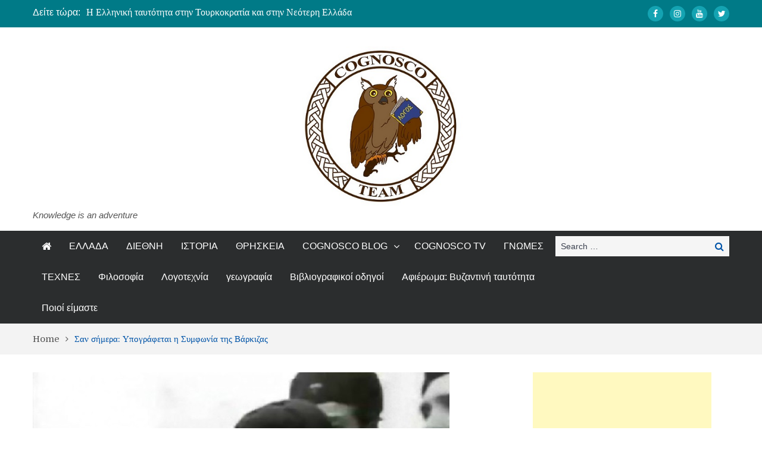

--- FILE ---
content_type: text/html; charset=UTF-8
request_url: https://cognoscoteam.gr/archives/16915
body_size: 26741
content:
<!DOCTYPE html> <html lang="el"><head>
	    <meta charset="UTF-8">
    <meta name="viewport" content="width=device-width, initial-scale=1">
    <link rel="profile" href="http://gmpg.org/xfn/11">
    <link rel="pingback" href="https://cognoscoteam.gr/xmlrpc.php">
    <meta name="format-detection" content="telephone=no">
    <meta http-equiv="X-UA-Compatible" content="IE=edge">
    <meta name='robots' content='index, follow, max-image-preview:large, max-snippet:-1, max-video-preview:-1' />

<!-- Open Graph Meta Tags generated by MashShare 4.0.47 - https://mashshare.net -->
<meta property="og:type" content="article" /> 
<meta property="og:title" content="Σαν σήμερα: Υπογράφεται η Συμφωνία της Βάρκιζας" />
<meta property="og:description" content="Η Συμφωνία της Βάρκιζας υπογράφηκε στις 12 Φεβρουαρίου 1945 στην παραθαλάσσια τοποθεσία της Αττικής μεταξύ Κυβέρνησης και ΕΑΜ και επιχείρησε να τερματίσει θεσμικά τις πολιτικές και πολεμικές συγκρούσεις, που έμειναν στην ιστορία ως «Δεκεμβριανά».    Οι συγκρούσεις" />
<meta property="og:image" content="https://cognoscoteam.gr/wp-content/uploads/2020/02/Συμφωνία-της-Βάρκιζας.jpg" />
<meta property="og:url" content="https://cognoscoteam.gr/archives/16915" />
<meta property="og:site_name" content="Cognosco Team" />
<meta property="article:published_time" content="2019-02-12T00:32:37+02:00" />
<meta property="article:modified_time" content="2025-02-12T01:59:28+02:00" />
<meta property="og:updated_time" content="2025-02-12T01:59:28+02:00" />
<!-- Open Graph Meta Tags generated by MashShare 4.0.47 - https://www.mashshare.net -->
<!-- Twitter Card generated by MashShare 4.0.47 - https://www.mashshare.net -->
<meta property="og:image:width" content="700" />
<meta property="og:image:height" content="435" />
<meta name="twitter:card" content="summary_large_image">
<meta name="twitter:title" content="Σαν σήμερα: Υπογράφεται η Συμφωνία της Βάρκιζας">
<meta name="twitter:description" content="Η Συμφωνία της Βάρκιζας υπογράφηκε στις 12 Φεβρουαρίου 1945 στην παραθαλάσσια τοποθεσία της Αττικής μεταξύ Κυβέρνησης και ΕΑΜ και επιχείρησε να τερματίσει θεσμικά τις πολιτικές και πολεμικές συγκρούσεις, που έμειναν στην ιστορία ως «Δεκεμβριανά».    Οι συγκρούσεις">
<meta name="twitter:image" content="https://cognoscoteam.gr/wp-content/uploads/2020/02/Συμφωνία-της-Βάρκιζας.jpg">
<!-- Twitter Card generated by MashShare 4.0.47 - https://www.mashshare.net -->


	<!-- This site is optimized with the Yoast SEO plugin v26.6 - https://yoast.com/wordpress/plugins/seo/ -->
	<title>Σαν σήμερα: Υπογράφεται η Συμφωνία της Βάρκιζας - Cognosco Team</title>
	<link rel="canonical" href="https://cognoscoteam.gr/archives/16915" />
	<meta property="og:locale" content="el_GR" />
	<meta property="og:type" content="article" />
	<meta property="og:title" content="Σαν σήμερα: Υπογράφεται η Συμφωνία της Βάρκιζας - Cognosco Team" />
	<meta property="og:description" content="Η Συμφωνία της Βάρκιζας υπογράφηκε στις 12 Φεβρουαρίου 1945 στην παραθαλάσσια τοποθεσία της Αττικής μεταξύ Κυβέρνησης και ΕΑΜ και επιχείρησε να τερματίσει θεσμικά τις πολιτικές και πολεμικές συγκρούσεις, που έμειναν στην ιστορία ως «Δεκεμβριανά». Οι συγκρούσεις του Δεκεμβρίου του 1944 στην Αθήνα ήταν μια μάχη εξουσίας μεταξύ της πρώτης μετακατοχικής Κυβέρνησης του Γεωργίου Παπανδρέου και [&hellip;]" />
	<meta property="og:url" content="https://cognoscoteam.gr/archives/16915" />
	<meta property="og:site_name" content="Cognosco Team" />
	<meta property="article:published_time" content="2019-02-11T22:32:37+00:00" />
	<meta property="article:modified_time" content="2025-02-11T23:59:28+00:00" />
	<meta property="og:image" content="https://cognoscoteam.gr/wp-content/uploads/2020/02/Συμφωνία-της-Βάρκιζας.jpg" />
	<meta property="og:image:width" content="700" />
	<meta property="og:image:height" content="435" />
	<meta property="og:image:type" content="image/jpeg" />
	<meta name="author" content="Μιχάλης Ρέττος" />
	<meta name="twitter:card" content="summary_large_image" />
	<meta name="twitter:label1" content="Συντάχθηκε από" />
	<meta name="twitter:data1" content="Μιχάλης Ρέττος" />
	<script type="application/ld+json" class="yoast-schema-graph">{"@context":"https://schema.org","@graph":[{"@type":"Article","@id":"https://cognoscoteam.gr/archives/16915#article","isPartOf":{"@id":"https://cognoscoteam.gr/archives/16915"},"author":{"name":"Μιχάλης Ρέττος","@id":"https://cognoscoteam.gr/#/schema/person/ed82aee7f7c44daab80c04cda9d00683"},"headline":"Σαν σήμερα: Υπογράφεται η Συμφωνία της Βάρκιζας","datePublished":"2019-02-11T22:32:37+00:00","dateModified":"2025-02-11T23:59:28+00:00","mainEntityOfPage":{"@id":"https://cognoscoteam.gr/archives/16915"},"wordCount":3,"commentCount":0,"publisher":{"@id":"https://cognoscoteam.gr/#organization"},"image":{"@id":"https://cognoscoteam.gr/archives/16915#primaryimage"},"thumbnailUrl":"https://cognoscoteam.gr/wp-content/uploads/2020/02/Συμφωνία-της-Βάρκιζας.jpg","keywords":["Δεκεμβριανά","ΕΑΜ","Εθνική Αντίσταση","Εμφύλιος πόλεμος","σύγχρονη ιστορία","Συμφωνία της Βάρκιζας"],"articleSection":["ΙΣΤΟΡΙΑ"],"inLanguage":"el","potentialAction":[{"@type":"CommentAction","name":"Comment","target":["https://cognoscoteam.gr/archives/16915#respond"]}]},{"@type":"WebPage","@id":"https://cognoscoteam.gr/archives/16915","url":"https://cognoscoteam.gr/archives/16915","name":"Σαν σήμερα: Υπογράφεται η Συμφωνία της Βάρκιζας - Cognosco Team","isPartOf":{"@id":"https://cognoscoteam.gr/#website"},"primaryImageOfPage":{"@id":"https://cognoscoteam.gr/archives/16915#primaryimage"},"image":{"@id":"https://cognoscoteam.gr/archives/16915#primaryimage"},"thumbnailUrl":"https://cognoscoteam.gr/wp-content/uploads/2020/02/Συμφωνία-της-Βάρκιζας.jpg","datePublished":"2019-02-11T22:32:37+00:00","dateModified":"2025-02-11T23:59:28+00:00","breadcrumb":{"@id":"https://cognoscoteam.gr/archives/16915#breadcrumb"},"inLanguage":"el","potentialAction":[{"@type":"ReadAction","target":["https://cognoscoteam.gr/archives/16915"]}]},{"@type":"ImageObject","inLanguage":"el","@id":"https://cognoscoteam.gr/archives/16915#primaryimage","url":"https://cognoscoteam.gr/wp-content/uploads/2020/02/Συμφωνία-της-Βάρκιζας.jpg","contentUrl":"https://cognoscoteam.gr/wp-content/uploads/2020/02/Συμφωνία-της-Βάρκιζας.jpg","width":700,"height":435},{"@type":"BreadcrumbList","@id":"https://cognoscoteam.gr/archives/16915#breadcrumb","itemListElement":[{"@type":"ListItem","position":1,"name":"Αρχική","item":"https://cognoscoteam.gr/"},{"@type":"ListItem","position":2,"name":"Σαν σήμερα: Υπογράφεται η Συμφωνία της Βάρκιζας"}]},{"@type":"WebSite","@id":"https://cognoscoteam.gr/#website","url":"https://cognoscoteam.gr/","name":"Cognosco Team","description":"Knowledge is an adventure","publisher":{"@id":"https://cognoscoteam.gr/#organization"},"potentialAction":[{"@type":"SearchAction","target":{"@type":"EntryPoint","urlTemplate":"https://cognoscoteam.gr/?s={search_term_string}"},"query-input":{"@type":"PropertyValueSpecification","valueRequired":true,"valueName":"search_term_string"}}],"inLanguage":"el"},{"@type":"Organization","@id":"https://cognoscoteam.gr/#organization","name":"Cognosco Team","url":"https://cognoscoteam.gr/","logo":{"@type":"ImageObject","inLanguage":"el","@id":"https://cognoscoteam.gr/#/schema/logo/image/","url":"https://cognoscoteam.gr/wp-content/uploads/2018/05/Untitled-11-1.jpg","contentUrl":"https://cognoscoteam.gr/wp-content/uploads/2018/05/Untitled-11-1.jpg","width":1529,"height":350,"caption":"Cognosco Team"},"image":{"@id":"https://cognoscoteam.gr/#/schema/logo/image/"}},{"@type":"Person","@id":"https://cognoscoteam.gr/#/schema/person/ed82aee7f7c44daab80c04cda9d00683","name":"Μιχάλης Ρέττος","image":{"@type":"ImageObject","inLanguage":"el","@id":"https://cognoscoteam.gr/#/schema/person/image/","url":"https://secure.gravatar.com/avatar/ce2bef2847c7b42e19f6adb608a5a82baf40452b2bc9fc0b9b35801706ae4b7d?s=96&d=mm&r=g","contentUrl":"https://secure.gravatar.com/avatar/ce2bef2847c7b42e19f6adb608a5a82baf40452b2bc9fc0b9b35801706ae4b7d?s=96&d=mm&r=g","caption":"Μιχάλης Ρέττος"},"url":"https://cognoscoteam.gr/archives/author/mixrettos"}]}</script>
	<!-- / Yoast SEO plugin. -->


<link rel='dns-prefetch' href='//fonts.googleapis.com' />
<link rel="alternate" type="application/rss+xml" title="Ροή RSS &raquo; Cognosco Team" href="https://cognoscoteam.gr/feed" />
<link rel="alternate" type="application/rss+xml" title="Ροή Σχολίων &raquo; Cognosco Team" href="https://cognoscoteam.gr/comments/feed" />
<link rel="alternate" type="application/rss+xml" title="Ροή Σχολίων Cognosco Team &raquo; Σαν σήμερα: Υπογράφεται η Συμφωνία της Βάρκιζας" href="https://cognoscoteam.gr/archives/16915/feed" />
<link rel="alternate" title="oEmbed (JSON)" type="application/json+oembed" href="https://cognoscoteam.gr/wp-json/oembed/1.0/embed?url=https%3A%2F%2Fcognoscoteam.gr%2Farchives%2F16915" />
<link rel="alternate" title="oEmbed (XML)" type="text/xml+oembed" href="https://cognoscoteam.gr/wp-json/oembed/1.0/embed?url=https%3A%2F%2Fcognoscoteam.gr%2Farchives%2F16915&#038;format=xml" />
<style id='wp-img-auto-sizes-contain-inline-css' type='text/css'>
img:is([sizes=auto i],[sizes^="auto," i]){contain-intrinsic-size:3000px 1500px}
/*# sourceURL=wp-img-auto-sizes-contain-inline-css */
</style>
<link rel='stylesheet' id='dashicons-css' href='https://cognoscoteam.gr/wp-includes/css/dashicons.min.css?ver=6.9' type='text/css' media='all' />
<link rel='stylesheet' id='post-views-counter-frontend-css' href='https://cognoscoteam.gr/wp-content/plugins/post-views-counter/css/frontend.css?ver=1.7.0' type='text/css' media='all' />
<style id='wp-emoji-styles-inline-css' type='text/css'>

	img.wp-smiley, img.emoji {
		display: inline !important;
		border: none !important;
		box-shadow: none !important;
		height: 1em !important;
		width: 1em !important;
		margin: 0 0.07em !important;
		vertical-align: -0.1em !important;
		background: none !important;
		padding: 0 !important;
	}
/*# sourceURL=wp-emoji-styles-inline-css */
</style>
<style id='wp-block-library-inline-css' type='text/css'>
:root{--wp-block-synced-color:#7a00df;--wp-block-synced-color--rgb:122,0,223;--wp-bound-block-color:var(--wp-block-synced-color);--wp-editor-canvas-background:#ddd;--wp-admin-theme-color:#007cba;--wp-admin-theme-color--rgb:0,124,186;--wp-admin-theme-color-darker-10:#006ba1;--wp-admin-theme-color-darker-10--rgb:0,107,160.5;--wp-admin-theme-color-darker-20:#005a87;--wp-admin-theme-color-darker-20--rgb:0,90,135;--wp-admin-border-width-focus:2px}@media (min-resolution:192dpi){:root{--wp-admin-border-width-focus:1.5px}}.wp-element-button{cursor:pointer}:root .has-very-light-gray-background-color{background-color:#eee}:root .has-very-dark-gray-background-color{background-color:#313131}:root .has-very-light-gray-color{color:#eee}:root .has-very-dark-gray-color{color:#313131}:root .has-vivid-green-cyan-to-vivid-cyan-blue-gradient-background{background:linear-gradient(135deg,#00d084,#0693e3)}:root .has-purple-crush-gradient-background{background:linear-gradient(135deg,#34e2e4,#4721fb 50%,#ab1dfe)}:root .has-hazy-dawn-gradient-background{background:linear-gradient(135deg,#faaca8,#dad0ec)}:root .has-subdued-olive-gradient-background{background:linear-gradient(135deg,#fafae1,#67a671)}:root .has-atomic-cream-gradient-background{background:linear-gradient(135deg,#fdd79a,#004a59)}:root .has-nightshade-gradient-background{background:linear-gradient(135deg,#330968,#31cdcf)}:root .has-midnight-gradient-background{background:linear-gradient(135deg,#020381,#2874fc)}:root{--wp--preset--font-size--normal:16px;--wp--preset--font-size--huge:42px}.has-regular-font-size{font-size:1em}.has-larger-font-size{font-size:2.625em}.has-normal-font-size{font-size:var(--wp--preset--font-size--normal)}.has-huge-font-size{font-size:var(--wp--preset--font-size--huge)}.has-text-align-center{text-align:center}.has-text-align-left{text-align:left}.has-text-align-right{text-align:right}.has-fit-text{white-space:nowrap!important}#end-resizable-editor-section{display:none}.aligncenter{clear:both}.items-justified-left{justify-content:flex-start}.items-justified-center{justify-content:center}.items-justified-right{justify-content:flex-end}.items-justified-space-between{justify-content:space-between}.screen-reader-text{border:0;clip-path:inset(50%);height:1px;margin:-1px;overflow:hidden;padding:0;position:absolute;width:1px;word-wrap:normal!important}.screen-reader-text:focus{background-color:#ddd;clip-path:none;color:#444;display:block;font-size:1em;height:auto;left:5px;line-height:normal;padding:15px 23px 14px;text-decoration:none;top:5px;width:auto;z-index:100000}html :where(.has-border-color){border-style:solid}html :where([style*=border-top-color]){border-top-style:solid}html :where([style*=border-right-color]){border-right-style:solid}html :where([style*=border-bottom-color]){border-bottom-style:solid}html :where([style*=border-left-color]){border-left-style:solid}html :where([style*=border-width]){border-style:solid}html :where([style*=border-top-width]){border-top-style:solid}html :where([style*=border-right-width]){border-right-style:solid}html :where([style*=border-bottom-width]){border-bottom-style:solid}html :where([style*=border-left-width]){border-left-style:solid}html :where(img[class*=wp-image-]){height:auto;max-width:100%}:where(figure){margin:0 0 1em}html :where(.is-position-sticky){--wp-admin--admin-bar--position-offset:var(--wp-admin--admin-bar--height,0px)}@media screen and (max-width:600px){html :where(.is-position-sticky){--wp-admin--admin-bar--position-offset:0px}}

/*# sourceURL=wp-block-library-inline-css */
</style><style id='wp-block-image-inline-css' type='text/css'>
.wp-block-image>a,.wp-block-image>figure>a{display:inline-block}.wp-block-image img{box-sizing:border-box;height:auto;max-width:100%;vertical-align:bottom}@media not (prefers-reduced-motion){.wp-block-image img.hide{visibility:hidden}.wp-block-image img.show{animation:show-content-image .4s}}.wp-block-image[style*=border-radius] img,.wp-block-image[style*=border-radius]>a{border-radius:inherit}.wp-block-image.has-custom-border img{box-sizing:border-box}.wp-block-image.aligncenter{text-align:center}.wp-block-image.alignfull>a,.wp-block-image.alignwide>a{width:100%}.wp-block-image.alignfull img,.wp-block-image.alignwide img{height:auto;width:100%}.wp-block-image .aligncenter,.wp-block-image .alignleft,.wp-block-image .alignright,.wp-block-image.aligncenter,.wp-block-image.alignleft,.wp-block-image.alignright{display:table}.wp-block-image .aligncenter>figcaption,.wp-block-image .alignleft>figcaption,.wp-block-image .alignright>figcaption,.wp-block-image.aligncenter>figcaption,.wp-block-image.alignleft>figcaption,.wp-block-image.alignright>figcaption{caption-side:bottom;display:table-caption}.wp-block-image .alignleft{float:left;margin:.5em 1em .5em 0}.wp-block-image .alignright{float:right;margin:.5em 0 .5em 1em}.wp-block-image .aligncenter{margin-left:auto;margin-right:auto}.wp-block-image :where(figcaption){margin-bottom:1em;margin-top:.5em}.wp-block-image.is-style-circle-mask img{border-radius:9999px}@supports ((-webkit-mask-image:none) or (mask-image:none)) or (-webkit-mask-image:none){.wp-block-image.is-style-circle-mask img{border-radius:0;-webkit-mask-image:url('data:image/svg+xml;utf8,<svg viewBox="0 0 100 100" xmlns="http://www.w3.org/2000/svg"><circle cx="50" cy="50" r="50"/></svg>');mask-image:url('data:image/svg+xml;utf8,<svg viewBox="0 0 100 100" xmlns="http://www.w3.org/2000/svg"><circle cx="50" cy="50" r="50"/></svg>');mask-mode:alpha;-webkit-mask-position:center;mask-position:center;-webkit-mask-repeat:no-repeat;mask-repeat:no-repeat;-webkit-mask-size:contain;mask-size:contain}}:root :where(.wp-block-image.is-style-rounded img,.wp-block-image .is-style-rounded img){border-radius:9999px}.wp-block-image figure{margin:0}.wp-lightbox-container{display:flex;flex-direction:column;position:relative}.wp-lightbox-container img{cursor:zoom-in}.wp-lightbox-container img:hover+button{opacity:1}.wp-lightbox-container button{align-items:center;backdrop-filter:blur(16px) saturate(180%);background-color:#5a5a5a40;border:none;border-radius:4px;cursor:zoom-in;display:flex;height:20px;justify-content:center;opacity:0;padding:0;position:absolute;right:16px;text-align:center;top:16px;width:20px;z-index:100}@media not (prefers-reduced-motion){.wp-lightbox-container button{transition:opacity .2s ease}}.wp-lightbox-container button:focus-visible{outline:3px auto #5a5a5a40;outline:3px auto -webkit-focus-ring-color;outline-offset:3px}.wp-lightbox-container button:hover{cursor:pointer;opacity:1}.wp-lightbox-container button:focus{opacity:1}.wp-lightbox-container button:focus,.wp-lightbox-container button:hover,.wp-lightbox-container button:not(:hover):not(:active):not(.has-background){background-color:#5a5a5a40;border:none}.wp-lightbox-overlay{box-sizing:border-box;cursor:zoom-out;height:100vh;left:0;overflow:hidden;position:fixed;top:0;visibility:hidden;width:100%;z-index:100000}.wp-lightbox-overlay .close-button{align-items:center;cursor:pointer;display:flex;justify-content:center;min-height:40px;min-width:40px;padding:0;position:absolute;right:calc(env(safe-area-inset-right) + 16px);top:calc(env(safe-area-inset-top) + 16px);z-index:5000000}.wp-lightbox-overlay .close-button:focus,.wp-lightbox-overlay .close-button:hover,.wp-lightbox-overlay .close-button:not(:hover):not(:active):not(.has-background){background:none;border:none}.wp-lightbox-overlay .lightbox-image-container{height:var(--wp--lightbox-container-height);left:50%;overflow:hidden;position:absolute;top:50%;transform:translate(-50%,-50%);transform-origin:top left;width:var(--wp--lightbox-container-width);z-index:9999999999}.wp-lightbox-overlay .wp-block-image{align-items:center;box-sizing:border-box;display:flex;height:100%;justify-content:center;margin:0;position:relative;transform-origin:0 0;width:100%;z-index:3000000}.wp-lightbox-overlay .wp-block-image img{height:var(--wp--lightbox-image-height);min-height:var(--wp--lightbox-image-height);min-width:var(--wp--lightbox-image-width);width:var(--wp--lightbox-image-width)}.wp-lightbox-overlay .wp-block-image figcaption{display:none}.wp-lightbox-overlay button{background:none;border:none}.wp-lightbox-overlay .scrim{background-color:#fff;height:100%;opacity:.9;position:absolute;width:100%;z-index:2000000}.wp-lightbox-overlay.active{visibility:visible}@media not (prefers-reduced-motion){.wp-lightbox-overlay.active{animation:turn-on-visibility .25s both}.wp-lightbox-overlay.active img{animation:turn-on-visibility .35s both}.wp-lightbox-overlay.show-closing-animation:not(.active){animation:turn-off-visibility .35s both}.wp-lightbox-overlay.show-closing-animation:not(.active) img{animation:turn-off-visibility .25s both}.wp-lightbox-overlay.zoom.active{animation:none;opacity:1;visibility:visible}.wp-lightbox-overlay.zoom.active .lightbox-image-container{animation:lightbox-zoom-in .4s}.wp-lightbox-overlay.zoom.active .lightbox-image-container img{animation:none}.wp-lightbox-overlay.zoom.active .scrim{animation:turn-on-visibility .4s forwards}.wp-lightbox-overlay.zoom.show-closing-animation:not(.active){animation:none}.wp-lightbox-overlay.zoom.show-closing-animation:not(.active) .lightbox-image-container{animation:lightbox-zoom-out .4s}.wp-lightbox-overlay.zoom.show-closing-animation:not(.active) .lightbox-image-container img{animation:none}.wp-lightbox-overlay.zoom.show-closing-animation:not(.active) .scrim{animation:turn-off-visibility .4s forwards}}@keyframes show-content-image{0%{visibility:hidden}99%{visibility:hidden}to{visibility:visible}}@keyframes turn-on-visibility{0%{opacity:0}to{opacity:1}}@keyframes turn-off-visibility{0%{opacity:1;visibility:visible}99%{opacity:0;visibility:visible}to{opacity:0;visibility:hidden}}@keyframes lightbox-zoom-in{0%{transform:translate(calc((-100vw + var(--wp--lightbox-scrollbar-width))/2 + var(--wp--lightbox-initial-left-position)),calc(-50vh + var(--wp--lightbox-initial-top-position))) scale(var(--wp--lightbox-scale))}to{transform:translate(-50%,-50%) scale(1)}}@keyframes lightbox-zoom-out{0%{transform:translate(-50%,-50%) scale(1);visibility:visible}99%{visibility:visible}to{transform:translate(calc((-100vw + var(--wp--lightbox-scrollbar-width))/2 + var(--wp--lightbox-initial-left-position)),calc(-50vh + var(--wp--lightbox-initial-top-position))) scale(var(--wp--lightbox-scale));visibility:hidden}}
/*# sourceURL=https://cognoscoteam.gr/wp-includes/blocks/image/style.min.css */
</style>
<style id='global-styles-inline-css' type='text/css'>
:root{--wp--preset--aspect-ratio--square: 1;--wp--preset--aspect-ratio--4-3: 4/3;--wp--preset--aspect-ratio--3-4: 3/4;--wp--preset--aspect-ratio--3-2: 3/2;--wp--preset--aspect-ratio--2-3: 2/3;--wp--preset--aspect-ratio--16-9: 16/9;--wp--preset--aspect-ratio--9-16: 9/16;--wp--preset--color--black: #000000;--wp--preset--color--cyan-bluish-gray: #abb8c3;--wp--preset--color--white: #ffffff;--wp--preset--color--pale-pink: #f78da7;--wp--preset--color--vivid-red: #cf2e2e;--wp--preset--color--luminous-vivid-orange: #ff6900;--wp--preset--color--luminous-vivid-amber: #fcb900;--wp--preset--color--light-green-cyan: #7bdcb5;--wp--preset--color--vivid-green-cyan: #00d084;--wp--preset--color--pale-cyan-blue: #8ed1fc;--wp--preset--color--vivid-cyan-blue: #0693e3;--wp--preset--color--vivid-purple: #9b51e0;--wp--preset--gradient--vivid-cyan-blue-to-vivid-purple: linear-gradient(135deg,rgb(6,147,227) 0%,rgb(155,81,224) 100%);--wp--preset--gradient--light-green-cyan-to-vivid-green-cyan: linear-gradient(135deg,rgb(122,220,180) 0%,rgb(0,208,130) 100%);--wp--preset--gradient--luminous-vivid-amber-to-luminous-vivid-orange: linear-gradient(135deg,rgb(252,185,0) 0%,rgb(255,105,0) 100%);--wp--preset--gradient--luminous-vivid-orange-to-vivid-red: linear-gradient(135deg,rgb(255,105,0) 0%,rgb(207,46,46) 100%);--wp--preset--gradient--very-light-gray-to-cyan-bluish-gray: linear-gradient(135deg,rgb(238,238,238) 0%,rgb(169,184,195) 100%);--wp--preset--gradient--cool-to-warm-spectrum: linear-gradient(135deg,rgb(74,234,220) 0%,rgb(151,120,209) 20%,rgb(207,42,186) 40%,rgb(238,44,130) 60%,rgb(251,105,98) 80%,rgb(254,248,76) 100%);--wp--preset--gradient--blush-light-purple: linear-gradient(135deg,rgb(255,206,236) 0%,rgb(152,150,240) 100%);--wp--preset--gradient--blush-bordeaux: linear-gradient(135deg,rgb(254,205,165) 0%,rgb(254,45,45) 50%,rgb(107,0,62) 100%);--wp--preset--gradient--luminous-dusk: linear-gradient(135deg,rgb(255,203,112) 0%,rgb(199,81,192) 50%,rgb(65,88,208) 100%);--wp--preset--gradient--pale-ocean: linear-gradient(135deg,rgb(255,245,203) 0%,rgb(182,227,212) 50%,rgb(51,167,181) 100%);--wp--preset--gradient--electric-grass: linear-gradient(135deg,rgb(202,248,128) 0%,rgb(113,206,126) 100%);--wp--preset--gradient--midnight: linear-gradient(135deg,rgb(2,3,129) 0%,rgb(40,116,252) 100%);--wp--preset--font-size--small: 13px;--wp--preset--font-size--medium: 20px;--wp--preset--font-size--large: 36px;--wp--preset--font-size--x-large: 42px;--wp--preset--spacing--20: 0.44rem;--wp--preset--spacing--30: 0.67rem;--wp--preset--spacing--40: 1rem;--wp--preset--spacing--50: 1.5rem;--wp--preset--spacing--60: 2.25rem;--wp--preset--spacing--70: 3.38rem;--wp--preset--spacing--80: 5.06rem;--wp--preset--shadow--natural: 6px 6px 9px rgba(0, 0, 0, 0.2);--wp--preset--shadow--deep: 12px 12px 50px rgba(0, 0, 0, 0.4);--wp--preset--shadow--sharp: 6px 6px 0px rgba(0, 0, 0, 0.2);--wp--preset--shadow--outlined: 6px 6px 0px -3px rgb(255, 255, 255), 6px 6px rgb(0, 0, 0);--wp--preset--shadow--crisp: 6px 6px 0px rgb(0, 0, 0);}:where(.is-layout-flex){gap: 0.5em;}:where(.is-layout-grid){gap: 0.5em;}body .is-layout-flex{display: flex;}.is-layout-flex{flex-wrap: wrap;align-items: center;}.is-layout-flex > :is(*, div){margin: 0;}body .is-layout-grid{display: grid;}.is-layout-grid > :is(*, div){margin: 0;}:where(.wp-block-columns.is-layout-flex){gap: 2em;}:where(.wp-block-columns.is-layout-grid){gap: 2em;}:where(.wp-block-post-template.is-layout-flex){gap: 1.25em;}:where(.wp-block-post-template.is-layout-grid){gap: 1.25em;}.has-black-color{color: var(--wp--preset--color--black) !important;}.has-cyan-bluish-gray-color{color: var(--wp--preset--color--cyan-bluish-gray) !important;}.has-white-color{color: var(--wp--preset--color--white) !important;}.has-pale-pink-color{color: var(--wp--preset--color--pale-pink) !important;}.has-vivid-red-color{color: var(--wp--preset--color--vivid-red) !important;}.has-luminous-vivid-orange-color{color: var(--wp--preset--color--luminous-vivid-orange) !important;}.has-luminous-vivid-amber-color{color: var(--wp--preset--color--luminous-vivid-amber) !important;}.has-light-green-cyan-color{color: var(--wp--preset--color--light-green-cyan) !important;}.has-vivid-green-cyan-color{color: var(--wp--preset--color--vivid-green-cyan) !important;}.has-pale-cyan-blue-color{color: var(--wp--preset--color--pale-cyan-blue) !important;}.has-vivid-cyan-blue-color{color: var(--wp--preset--color--vivid-cyan-blue) !important;}.has-vivid-purple-color{color: var(--wp--preset--color--vivid-purple) !important;}.has-black-background-color{background-color: var(--wp--preset--color--black) !important;}.has-cyan-bluish-gray-background-color{background-color: var(--wp--preset--color--cyan-bluish-gray) !important;}.has-white-background-color{background-color: var(--wp--preset--color--white) !important;}.has-pale-pink-background-color{background-color: var(--wp--preset--color--pale-pink) !important;}.has-vivid-red-background-color{background-color: var(--wp--preset--color--vivid-red) !important;}.has-luminous-vivid-orange-background-color{background-color: var(--wp--preset--color--luminous-vivid-orange) !important;}.has-luminous-vivid-amber-background-color{background-color: var(--wp--preset--color--luminous-vivid-amber) !important;}.has-light-green-cyan-background-color{background-color: var(--wp--preset--color--light-green-cyan) !important;}.has-vivid-green-cyan-background-color{background-color: var(--wp--preset--color--vivid-green-cyan) !important;}.has-pale-cyan-blue-background-color{background-color: var(--wp--preset--color--pale-cyan-blue) !important;}.has-vivid-cyan-blue-background-color{background-color: var(--wp--preset--color--vivid-cyan-blue) !important;}.has-vivid-purple-background-color{background-color: var(--wp--preset--color--vivid-purple) !important;}.has-black-border-color{border-color: var(--wp--preset--color--black) !important;}.has-cyan-bluish-gray-border-color{border-color: var(--wp--preset--color--cyan-bluish-gray) !important;}.has-white-border-color{border-color: var(--wp--preset--color--white) !important;}.has-pale-pink-border-color{border-color: var(--wp--preset--color--pale-pink) !important;}.has-vivid-red-border-color{border-color: var(--wp--preset--color--vivid-red) !important;}.has-luminous-vivid-orange-border-color{border-color: var(--wp--preset--color--luminous-vivid-orange) !important;}.has-luminous-vivid-amber-border-color{border-color: var(--wp--preset--color--luminous-vivid-amber) !important;}.has-light-green-cyan-border-color{border-color: var(--wp--preset--color--light-green-cyan) !important;}.has-vivid-green-cyan-border-color{border-color: var(--wp--preset--color--vivid-green-cyan) !important;}.has-pale-cyan-blue-border-color{border-color: var(--wp--preset--color--pale-cyan-blue) !important;}.has-vivid-cyan-blue-border-color{border-color: var(--wp--preset--color--vivid-cyan-blue) !important;}.has-vivid-purple-border-color{border-color: var(--wp--preset--color--vivid-purple) !important;}.has-vivid-cyan-blue-to-vivid-purple-gradient-background{background: var(--wp--preset--gradient--vivid-cyan-blue-to-vivid-purple) !important;}.has-light-green-cyan-to-vivid-green-cyan-gradient-background{background: var(--wp--preset--gradient--light-green-cyan-to-vivid-green-cyan) !important;}.has-luminous-vivid-amber-to-luminous-vivid-orange-gradient-background{background: var(--wp--preset--gradient--luminous-vivid-amber-to-luminous-vivid-orange) !important;}.has-luminous-vivid-orange-to-vivid-red-gradient-background{background: var(--wp--preset--gradient--luminous-vivid-orange-to-vivid-red) !important;}.has-very-light-gray-to-cyan-bluish-gray-gradient-background{background: var(--wp--preset--gradient--very-light-gray-to-cyan-bluish-gray) !important;}.has-cool-to-warm-spectrum-gradient-background{background: var(--wp--preset--gradient--cool-to-warm-spectrum) !important;}.has-blush-light-purple-gradient-background{background: var(--wp--preset--gradient--blush-light-purple) !important;}.has-blush-bordeaux-gradient-background{background: var(--wp--preset--gradient--blush-bordeaux) !important;}.has-luminous-dusk-gradient-background{background: var(--wp--preset--gradient--luminous-dusk) !important;}.has-pale-ocean-gradient-background{background: var(--wp--preset--gradient--pale-ocean) !important;}.has-electric-grass-gradient-background{background: var(--wp--preset--gradient--electric-grass) !important;}.has-midnight-gradient-background{background: var(--wp--preset--gradient--midnight) !important;}.has-small-font-size{font-size: var(--wp--preset--font-size--small) !important;}.has-medium-font-size{font-size: var(--wp--preset--font-size--medium) !important;}.has-large-font-size{font-size: var(--wp--preset--font-size--large) !important;}.has-x-large-font-size{font-size: var(--wp--preset--font-size--x-large) !important;}
/*# sourceURL=global-styles-inline-css */
</style>

<style id='classic-theme-styles-inline-css' type='text/css'>
/*! This file is auto-generated */
.wp-block-button__link{color:#fff;background-color:#32373c;border-radius:9999px;box-shadow:none;text-decoration:none;padding:calc(.667em + 2px) calc(1.333em + 2px);font-size:1.125em}.wp-block-file__button{background:#32373c;color:#fff;text-decoration:none}
/*# sourceURL=/wp-includes/css/classic-themes.min.css */
</style>
<link rel='stylesheet' id='mashsb-styles-css' href='https://cognoscoteam.gr/wp-content/plugins/mashsharer/assets/css/mashsb.min.css?ver=4.0.47' type='text/css' media='all' />
<style id='mashsb-styles-inline-css' type='text/css'>
.mashsb-count {color:#cccccc;}@media only screen and (min-width:568px){.mashsb-buttons a {min-width: 177px;}}
/*# sourceURL=mashsb-styles-inline-css */
</style>
<link rel='stylesheet' id='seraph-pds-MathJax-CHtml-css' href='https://cognoscoteam.gr/wp-content/plugins/seraphinite-post-docx-source/Ext/MathJax/CHtml.css?ver=2.16.14' type='text/css' media='all' />
<link rel='stylesheet' id='pt-magazine-fonts-css' href='//fonts.googleapis.com/css?family=Domine%3A400%2C700%7CMontserrat%3A300%2C400%2C500%2C600%2C700&#038;subset=latin%2Clatin-ext' type='text/css' media='all' />
<link rel='stylesheet' id='jquery-meanmenu-css' href='https://cognoscoteam.gr/wp-content/themes/pt-magazine/assets/third-party/meanmenu/meanmenu.css?ver=6.9' type='text/css' media='all' />
<link rel='stylesheet' id='font-awesome-css' href='https://cognoscoteam.gr/wp-content/themes/pt-magazine/assets/third-party/font-awesome/css/font-awesome.min.css?ver=4.7.0' type='text/css' media='all' />
<link rel='stylesheet' id='jquery-slick-css' href='https://cognoscoteam.gr/wp-content/themes/pt-magazine/assets/third-party/slick/slick.css?ver=1.6.0' type='text/css' media='all' />
<link rel='stylesheet' id='pt-magazine-style-css' href='https://cognoscoteam.gr/wp-content/themes/pt-magazine/style.css?ver=6.9' type='text/css' media='all' />
<link rel='stylesheet' id='wp-block-paragraph-css' href='https://cognoscoteam.gr/wp-includes/blocks/paragraph/style.min.css?ver=6.9' type='text/css' media='all' />
<style id='quads-styles-inline-css' type='text/css'>

    .quads-location ins.adsbygoogle {
        background: transparent !important;
    }.quads-location .quads_rotator_img{ opacity:1 !important;}
    .quads.quads_ad_container { display: grid; grid-template-columns: auto; grid-gap: 10px; padding: 10px; }
    .grid_image{animation: fadeIn 0.5s;-webkit-animation: fadeIn 0.5s;-moz-animation: fadeIn 0.5s;
        -o-animation: fadeIn 0.5s;-ms-animation: fadeIn 0.5s;}
    .quads-ad-label { font-size: 12px; text-align: center; color: #333;}
    .quads_click_impression { display: none;} .quads-location, .quads-ads-space{max-width:100%;} @media only screen and (max-width: 480px) { .quads-ads-space, .penci-builder-element .quads-ads-space{max-width:340px;}}
/*# sourceURL=quads-styles-inline-css */
</style>
<script type="text/javascript" src="https://cognoscoteam.gr/wp-includes/js/jquery/jquery.min.js?ver=3.7.1" id="jquery-core-js"></script>
<script type="text/javascript" src="https://cognoscoteam.gr/wp-includes/js/jquery/jquery-migrate.min.js?ver=3.4.1" id="jquery-migrate-js"></script>
<script type="text/javascript" id="mashsb-js-extra">
/* <![CDATA[ */
var mashsb = {"shares":"0","round_shares":"1","animate_shares":"0","dynamic_buttons":"0","share_url":"https://cognoscoteam.gr/archives/16915","title":"%CE%A3%CE%B1%CE%BD+%CF%83%CE%AE%CE%BC%CE%B5%CF%81%CE%B1%3A+%CE%A5%CF%80%CE%BF%CE%B3%CF%81%CE%AC%CF%86%CE%B5%CF%84%CE%B1%CE%B9+%CE%B7+%CE%A3%CF%85%CE%BC%CF%86%CF%89%CE%BD%CE%AF%CE%B1+%CF%84%CE%B7%CF%82+%CE%92%CE%AC%CF%81%CE%BA%CE%B9%CE%B6%CE%B1%CF%82","image":"https://cognoscoteam.gr/wp-content/uploads/2020/02/\u03a3\u03c5\u03bc\u03c6\u03c9\u03bd\u03af\u03b1-\u03c4\u03b7\u03c2-\u0392\u03ac\u03c1\u03ba\u03b9\u03b6\u03b1\u03c2.jpg","desc":"\u0397 \u03a3\u03c5\u03bc\u03c6\u03c9\u03bd\u03af\u03b1 \u03c4\u03b7\u03c2 \u0392\u03ac\u03c1\u03ba\u03b9\u03b6\u03b1\u03c2 \u03c5\u03c0\u03bf\u03b3\u03c1\u03ac\u03c6\u03b7\u03ba\u03b5 \u03c3\u03c4\u03b9\u03c2 12 \u03a6\u03b5\u03b2\u03c1\u03bf\u03c5\u03b1\u03c1\u03af\u03bf\u03c5 1945 \u03c3\u03c4\u03b7\u03bd \u03c0\u03b1\u03c1\u03b1\u03b8\u03b1\u03bb\u03ac\u03c3\u03c3\u03b9\u03b1 \u03c4\u03bf\u03c0\u03bf\u03b8\u03b5\u03c3\u03af\u03b1 \u03c4\u03b7\u03c2 \u0391\u03c4\u03c4\u03b9\u03ba\u03ae\u03c2 \u03bc\u03b5\u03c4\u03b1\u03be\u03cd \u039a\u03c5\u03b2\u03ad\u03c1\u03bd\u03b7\u03c3\u03b7\u03c2 \u03ba\u03b1\u03b9 \u0395\u0391\u039c \u03ba\u03b1\u03b9 \u03b5\u03c0\u03b9\u03c7\u03b5\u03af\u03c1\u03b7\u03c3\u03b5 \u03bd\u03b1 \u03c4\u03b5\u03c1\u03bc\u03b1\u03c4\u03af\u03c3\u03b5\u03b9 \u03b8\u03b5\u03c3\u03bc\u03b9\u03ba\u03ac \u03c4\u03b9\u03c2 \u03c0\u03bf\u03bb\u03b9\u03c4\u03b9\u03ba\u03ad\u03c2 \u03ba\u03b1\u03b9 \u03c0\u03bf\u03bb\u03b5\u03bc\u03b9\u03ba\u03ad\u03c2 \u03c3\u03c5\u03b3\u03ba\u03c1\u03bf\u03cd\u03c3\u03b5\u03b9\u03c2, \u03c0\u03bf\u03c5 \u03ad\u03bc\u03b5\u03b9\u03bd\u03b1\u03bd \u03c3\u03c4\u03b7\u03bd \u03b9\u03c3\u03c4\u03bf\u03c1\u03af\u03b1 \u03c9\u03c2 \u00ab\u0394\u03b5\u03ba\u03b5\u03bc\u03b2\u03c1\u03b9\u03b1\u03bd\u03ac\u00bb.\n\n\n\n\u039f\u03b9 \u03c3\u03c5\u03b3\u03ba\u03c1\u03bf\u03cd\u03c3\u03b5\u03b9\u03c2 \u2026","hashtag":"","subscribe":"content","subscribe_url":"","activestatus":"1","singular":"1","twitter_popup":"1","refresh":"0","nonce":"879b5ca878","postid":"16915","servertime":"1768700317","ajaxurl":"https://cognoscoteam.gr/wp-admin/admin-ajax.php"};
//# sourceURL=mashsb-js-extra
/* ]]> */
</script>
<script type="text/javascript" src="https://cognoscoteam.gr/wp-content/plugins/mashsharer/assets/js/mashsb.min.js?ver=4.0.47" id="mashsb-js"></script>
<script type="text/javascript" src="https://cognoscoteam.gr/wp-content/plugins/seraphinite-post-docx-source/View.js?pk=Base&amp;ver=2.16.14" id="seraph_pds_View-js"></script>
<link rel="https://api.w.org/" href="https://cognoscoteam.gr/wp-json/" /><link rel="alternate" title="JSON" type="application/json" href="https://cognoscoteam.gr/wp-json/wp/v2/posts/16915" /><link rel="EditURI" type="application/rsd+xml" title="RSD" href="https://cognoscoteam.gr/xmlrpc.php?rsd" />
<meta name="generator" content="WordPress 6.9" />
<link rel='shortlink' href='https://cognoscoteam.gr/?p=16915' />
<!-- analytics-code google analytics tracking code --><script>
	(function(i,s,o,g,r,a,m){i['GoogleAnalyticsObject']=r;i[r]=i[r]||function(){
			(i[r].q=i[r].q||[]).push(arguments)},i[r].l=1*new Date();a=s.createElement(o),
		m=s.getElementsByTagName(o)[0];a.async=1;a.src=g;m.parentNode.insertBefore(a,m)
	})(window,document,'script','//www.google-analytics.com/analytics.js','ga');

	ga('create', 'UA-113903442-1', 'auto');
	ga('send', 'pageview');

</script><!--  --><script src="//pagead2.googlesyndication.com/pagead/js/adsbygoogle.js"></script><script>document.cookie = 'quads_browser_width='+screen.width;</script><link rel="pingback" href="https://cognoscoteam.gr/xmlrpc.php">               
            
        <style type="text/css">

            .comment-navigation .nav-previous,
            .posts-navigation .nav-previous,
            .comment-navigation .nav-next,
            .posts-navigation .nav-next,
            #infinite-handle span,
            .comment-navigation .nav-previous:hover,
            .posts-navigation .nav-previous:hover,
            .comment-navigation .nav-next:hover,
             #infinite-handle span:hover,
             #home-page-widget-area .widget-title span::before,
             #home-page-widget-area .widget-title span::after,
             .home-icon.active-true a,
             .home-icon a:hover,
             .slick-prev,
             .slick-next,
             .slick-prev:hover,
             .slick-next:hover,
             .section-title-center h2:before,
             .sidebar .widget_search button,
             .search-no-results .no-results.not-found form.search-form input[type="submit"],
             .search-no-results .no-results.not-found form.search-form button[type="submit"],
             .search-no-results .no-results.not-found  form.search-form input[type="submit"]:hover,
             .search-no-results .no-results.not-found form.search-form button[type="submit"]:hover,
             .error-404.not-found  form.search-form input[type="submit"],
             .error-404.not-found  form.search-form button[type="submit"],
             .error-404.not-found  form.search-form input[type="submit"]:hover,
             .error-404.not-found  form.search-form button[type="submit"]:hover,
             #footer-widgets .widget_search button,
             .scrollup,
             .mean-container .mean-nav ul li a,
             .mean-container .mean-nav ul li a:hover{
                background: #0054a8;
            }

            a,
            a:visited,
            a.button:visited:hover,
            a:hover,
            a:focus,
            a:active,
            .home.page .header-collapse ul li a:hover,
            .post-navigation .nav-links .nav-previous:hover a,
            .post-navigation .nav-links .nav-next:hover a,
            .post-navigation .nav-links .nav-previous:hover:before,
            .post-navigation .nav-links .nav-next:hover:after,
            .entry-meta > span::before,
            .entry-footer > span::before,
            .entry-content > span::before,
            .single-post-meta > span::before,
            .main-navigation li.current-menu-item a,
            .main-navigation ul li a:hover,
            .search-box form button[type="submit"] i,
            .main-news-section article .post-content h2:hover,
            .main-news-section article .post-content h2 a:hover,
            .main-news-section article .post-content h3:hover,
            .main-news-section article .post-content h3 a:hover,
            .news-text-wrap h2:hover,
            .news-text-wrap h2 a:hover,
            .news-text-wrap h3:hover,
            .news-text-wrap h3 a:hover,
            .video-item .video-content h2,
            .breadcrumbs ul li:last-child span,
            .news-item .news-text-wrap .byline:before,
            #primary .page .entry-title a:hover,
            #primary .post .entry-title a:hover,
            .author-info-wrap .author-content-wrap a.authors-more-posts,
            .tab-news-holder .tabbed-news-side li.active a,
            .sidebar ul li:before,
            .sidebar .widget_categories ul li a:hover, 
            .sidebar .widget_meta ul li a:hover, 
            .sidebar ul li a:hover,
            .sidebar a:hover,
            .sidebar .widget_archive li:hover,
            .sidebar .widget_categories li:hover,
            .sidebar .widget_archive li a:hover,
            .sidebar .widget_categories li a:hover,
            .sidebar .widget_archive li:hover a,
            .sidebar .widget_categories li:hover a,
            #footer-widgets .widget_popular_posts .news-item .news-text-wrap h2:hover,
            #footer-widgets .widget_popular_posts .news-item .news-text-wrap h2 a:hover,
            #footer-widgets .widget_extended_recent_posts .news-item .news-text-wrap h2 a:hover,
            #footer-widgets .widget_popular_posts .news-item .news-text-wrap h3:hover,
            #footer-widgets .widget_popular_posts .news-item .news-text-wrap h3 a:hover,
            #footer-widgets .widget_extended_recent_posts .news-item .news-text-wrap h3 a:hover,
            #footer-widgets a:hover,
            #footer-widgets ul li a:hover,
            #footer-widgets ul li:hover a,
            #footer-widgets .widget_categories li:hover,
            #footer-widgets .widget_archive li:hover,
            #footer-widgets .widget_archive li a:hover,
            #footer-widgets .widget_categories li a:hover,
            #footer-widgets .widget_archive li:hover a,
            #footer-widgets .widget_categories li:hover a,
            #footer-widgets ul li:hover:before,
            .tagcloud a:hover,
            #sidebar-primary .tagcloud a:hover {
                color: #0054a8;
            }

            button:hover,
            a.button:hover,
            input[type="button"]:hover,
            input[type="reset"]:hover,
            input[type="submit"]:hover,
            a.comment-reply-link:hover,
            .pagination .nav-links .page-numbers.current,
            .pagination .nav-links .page-numbers:hover {
                border-color: #0054a8;
                color: #0054a8;
            }

            .nav-links .page-numbers.current,
            .nav-links a.page-numbers:hover{
                background: #0054a8;
                border-color: #0054a8;
            }

            button,
            .comment-reply-link,
             a.button, input[type="button"],
             input[type="reset"],
             input[type="submit"],
             .comment-reply-link,
             .pagination .nav-links .page-numbers {
                background: #0054a8;
                border: 1px solid #0054a8;
            }

            .section-title,
            .tab-news-holder{
                border-left:3px solid #0054a8;
            }

        </style>

        <link rel="icon" href="https://cognoscoteam.gr/wp-content/uploads/2018/02/cropped-ct-32x32.jpg" sizes="32x32" />
<link rel="icon" href="https://cognoscoteam.gr/wp-content/uploads/2018/02/cropped-ct-192x192.jpg" sizes="192x192" />
<link rel="apple-touch-icon" href="https://cognoscoteam.gr/wp-content/uploads/2018/02/cropped-ct-180x180.jpg" />
<meta name="msapplication-TileImage" content="https://cognoscoteam.gr/wp-content/uploads/2018/02/cropped-ct-270x270.jpg" />
		<style type="text/css" id="wp-custom-css">
			p { 
font-size:20px; 
} 
		</style>
			<!-- Fonts Plugin CSS - https://fontsplugin.com/ -->
	<style>
		:root {
--font-base: Arial, Helvetica Neue, Helvetica, sans-serif;
--font-headings: Arial, Helvetica Neue, Helvetica, sans-serif;
--font-input: Arial, Helvetica Neue, Helvetica, sans-serif;
}
body, #content, .entry-content, .post-content, .page-content, .post-excerpt, .entry-summary, .entry-excerpt, .widget-area, .widget, .sidebar, #sidebar, footer, .footer, #footer, .site-footer {
font-family: Arial, Helvetica Neue, Helvetica, sans-serif;
 }
#site-title, .site-title, #site-title a, .site-title a, .entry-title, .entry-title a, h1, h2, h3, h4, h5, h6, .widget-title, .elementor-heading-title {
font-family: Arial, Helvetica Neue, Helvetica, sans-serif;
 }
button, .button, input, select, textarea, .wp-block-button, .wp-block-button__link {
font-family: Arial, Helvetica Neue, Helvetica, sans-serif;
 }
#site-title, .site-title, #site-title a, .site-title a, #site-logo, #site-logo a, #logo, #logo a, .logo, .logo a, .wp-block-site-title, .wp-block-site-title a {
font-family: Arial, Helvetica Neue, Helvetica, sans-serif;
 }
#site-description, .site-description, #site-tagline, .site-tagline, .wp-block-site-tagline {
font-family: Arial, Helvetica Neue, Helvetica, sans-serif;
font-style: italic;
 }
.menu, .page_item a, .menu-item a, .wp-block-navigation, .wp-block-navigation-item__content {
font-family: Arial, Helvetica Neue, Helvetica, sans-serif;
 }
.entry-content, .entry-content p, .post-content, .page-content, .post-excerpt, .entry-summary, .entry-excerpt, .excerpt, .excerpt p, .type-post p, .type-page p, .wp-block-post-content, .wp-block-post-excerpt, .elementor, .elementor p {
font-family: Calibri, Candara, Segoe, Segoe UI, Optima, Arial, sans-serif;
 }
.wp-block-post-title, .wp-block-post-title a, .entry-title, .entry-title a, .post-title, .post-title a, .page-title, .entry-content h1, #content h1, .type-post h1, .type-page h1, .elementor h1 {
font-family: Calibri, Candara, Segoe, Segoe UI, Optima, Arial, sans-serif;
 }
.entry-content h2, .post-content h2, .page-content h2, #content h2, .type-post h2, .type-page h2, .elementor h2 {
font-family: Calibri, Candara, Segoe, Segoe UI, Optima, Arial, sans-serif;
 }
.entry-content h4, .post-content h4, .page-content h4, #content h4, .type-post h4, .type-page h4, .elementor h4 {
font-family: Calibri, Candara, Segoe, Segoe UI, Optima, Arial, sans-serif;
 }
.widget-title, .widget-area h1, .widget-area h2, .widget-area h3, .widget-area h4, .widget-area h5, .widget-area h6, #secondary h1, #secondary h2, #secondary h3, #secondary h4, #secondary h5, #secondary h6 {
font-family: Calibri, Candara, Segoe, Segoe UI, Optima, Arial, sans-serif;
 }
.widget-area, .widget, .sidebar, #sidebar, #secondary {
font-family: Calibri, Candara, Segoe, Segoe UI, Optima, Arial, sans-serif;
 }
footer h1, footer h2, footer h3, footer h4, footer h5, footer h6, .footer h1, .footer h2, .footer h3, .footer h4, .footer h5, .footer h6, #footer h1, #footer h2, #footer h3, #footer h4, #footer h5, #footer h6 {
font-family: Calibri, Candara, Segoe, Segoe UI, Optima, Arial, sans-serif;
 }
footer, #footer, .footer, .site-footer {
font-family: Calibri, Candara, Segoe, Segoe UI, Optima, Arial, sans-serif;
 }
	</style>
	<!-- Fonts Plugin CSS -->
	</head>

<body class="wp-singular post-template-default single single-post postid-16915 single-format-standard wp-custom-logo wp-theme-pt-magazine group-blog global-layout-right-sidebar blog-layout-grid">
	<div id="page" class="site">
		<header id="masthead" class="site-header" role="banner">        <div class="top-header">
            <div class="container">
                <div class="top-header-content">
                    
                    <div class="top-info-left left">

                        
        <div class="recent-stories-holder">
            
                <span>Δείτε τώρα:</span>
                
                                  
                <ul id="recent-news">
                                            
                        <li>
                            <a href="https://cognoscoteam.gr/archives/49200">Η Ελληνική ταυτότητα στην Τουρκοκρατία και στην Νεότερη Ελλάδα</a>
                        </li>

                                                
                        <li>
                            <a href="https://cognoscoteam.gr/archives/49210">Καθηγητής του Xάρβαρντ αποχωρεί καταγγέλλοντας ασύμμετρες διακρίσεις εναντίον φυλετικών ομάδων</a>
                        </li>

                                                
                        <li>
                            <a href="https://cognoscoteam.gr/archives/49207">Νίκος Καββαδίας, Οι προσευχές των ναυτικών</a>
                        </li>

                                                
                        <li>
                            <a href="https://cognoscoteam.gr/archives/49205">Η γενετική Ιστορία των Ελλήνων</a>
                        </li>

                                                
                        <li>
                            <a href="https://cognoscoteam.gr/archives/49202">Τα Ηλιούγεννα, το χειμερινό ηλιοστάσιο και ο Χριστιανισμός</a>
                        </li>

                                              
                </ul>
                          </div>
        
                    </div>

                    <div class="top-info-right right">

                        
                            <div class="social-widgets">

                                <div class="widget pt_magazine_widget_social">
			<div class="social-widgets">

				<div class="menu-social-media-container"><ul id="menu-social-media" class="menu"><li id="menu-item-76" class="menu-item menu-item-type-custom menu-item-object-custom menu-item-76"><a href="https://www.facebook.com/CognoscoTeam/"><span class="screen-reader-text">Facebook</span></a></li>
<li id="menu-item-14786" class="menu-item menu-item-type-custom menu-item-object-custom menu-item-14786"><a href="https://www.instagram.com/cognoscoteam/"><span class="screen-reader-text">Instagram</span></a></li>
<li id="menu-item-78" class="menu-item menu-item-type-custom menu-item-object-custom menu-item-78"><a href="https://www.youtube.com/channel/UCeWftFrrogEeTcrUmSpUk6Q/videos"><span class="screen-reader-text">YouTube</span></a></li>
<li id="menu-item-77" class="menu-item menu-item-type-custom menu-item-object-custom menu-item-77"><a href="https://twitter.com/Cognosco_Team"><span class="screen-reader-text">Twitter</span></a></li>
</ul></div>
			</div>

			</div>                                
                            </div><!-- .social-widgets -->

                            
                    </div>

                </div><!-- .top-header-content -->   
            </div>
        </div><!-- .top-header -->
                <div class="bottom-header">
            <div class="container">
                <div class="site-branding">
                    <a href="https://cognoscoteam.gr/" class="custom-logo-link" rel="home"><img width="1529" height="350" src="https://cognoscoteam.gr/wp-content/uploads/2018/05/Untitled-11-1.jpg" class="custom-logo" alt="Cognosco Team" decoding="async" fetchpriority="high" srcset="https://cognoscoteam.gr/wp-content/uploads/2018/05/Untitled-11-1.jpg 1529w, https://cognoscoteam.gr/wp-content/uploads/2018/05/Untitled-11-1-300x69.jpg 300w, https://cognoscoteam.gr/wp-content/uploads/2018/05/Untitled-11-1-768x176.jpg 768w, https://cognoscoteam.gr/wp-content/uploads/2018/05/Untitled-11-1-1024x234.jpg 1024w" sizes="(max-width: 1529px) 100vw, 1529px" /></a>
                            <p class="site-description">Knowledge is an adventure</p>

                                            </div>
                                
            </div>
        </div>

                <div class="sticky-wrapper" id="sticky-wrapper">
        <div class="main-navigation-holder home-icon-enabled">
            <div class="container">
                                <div id="main-nav" class="semi-width-nav clear-fix">
                    <nav id="site-navigation" class="main-navigation" role="navigation">
                        
                            <div class="home-icon">

                                <a href="https://cognoscoteam.gr/"><i class="fa fa-home"></i></a>
                                
                            </div>

                                                    <div class="wrap-menu-content">
                            <div class="menu-catalogos-container"><ul id="primary-menu" class="menu"><li id="menu-item-120" class="menu-item menu-item-type-taxonomy menu-item-object-category menu-item-120"><a href="https://cognoscoteam.gr/archives/category/%ce%b5%ce%bb%ce%bb%ce%b1%ce%b4%ce%b1">ΕΛΛΑΔΑ</a></li>
<li id="menu-item-127" class="menu-item menu-item-type-taxonomy menu-item-object-category menu-item-127"><a href="https://cognoscoteam.gr/archives/category/%ce%b4%ce%b9%ce%b5%ce%b8%ce%bd%ce%b7">ΔΙΕΘΝΗ</a></li>
<li id="menu-item-56" class="menu-item menu-item-type-taxonomy menu-item-object-category current-post-ancestor current-menu-parent current-post-parent menu-item-56"><a href="https://cognoscoteam.gr/archives/category/%ce%b9%cf%83%cf%84%ce%bf%cf%81%ce%b9%ce%b1">ΙΣΤΟΡΙΑ</a></li>
<li id="menu-item-197" class="menu-item menu-item-type-taxonomy menu-item-object-category menu-item-197"><a href="https://cognoscoteam.gr/archives/category/%ce%b8%cf%81%ce%b7%cf%83%ce%ba%ce%b5%ce%b9%ce%b1">ΘΡΗΣΚΕΙΑ</a></li>
<li id="menu-item-123" class="menu-item menu-item-type-taxonomy menu-item-object-category menu-item-has-children menu-item-123"><a href="https://cognoscoteam.gr/archives/category/cognosco-blog">COGNOSCO BLOG</a>
<ul class="sub-menu">
	<li id="menu-item-2005" class="menu-item menu-item-type-taxonomy menu-item-object-post_tag menu-item-2005"><a href="https://cognoscoteam.gr/archives/tag/%ce%b7%ce%bb%ce%af%ce%b1%cf%82-%ce%b1%ce%bd%ce%b1%ce%b3%ce%bd%cf%89%cf%83%cf%84%ce%ac%ce%ba%ce%b7%cf%82">Ηλίας Αναγνωστάκης</a></li>
	<li id="menu-item-2584" class="menu-item menu-item-type-taxonomy menu-item-object-post_tag menu-item-2584"><a href="https://cognoscoteam.gr/archives/tag/%ce%ba%cf%89%ce%bd%cf%83%cf%84%ce%b1%ce%bd%cf%84%ce%af%ce%bd%ce%bf%cf%82-%ce%b1%cf%81%ce%b1%ce%bc%cf%80%ce%b1%ce%bc%cf%80%ce%b1%cf%83%ce%bb%ce%ae%cf%82">Κωνσταντίνος Αραμπάμπασλης</a></li>
	<li id="menu-item-22338" class="menu-item menu-item-type-taxonomy menu-item-object-post_tag menu-item-22338"><a href="https://cognoscoteam.gr/archives/tag/%ce%b3%ce%b5%cf%8e%cf%81%ce%b3%ce%b9%ce%bf%cf%82-%ce%b3%ce%b5%cf%89%cf%81%ce%b3%ce%ac%cf%82">Γεώργιος Γεωργάς</a></li>
	<li id="menu-item-6494" class="menu-item menu-item-type-taxonomy menu-item-object-post_tag menu-item-6494"><a href="https://cognoscoteam.gr/archives/tag/%ce%b3%ce%b9%cf%8e%cf%81%ce%b3%ce%bf%cf%82-%ce%b3%ce%ba%ce%bf%cf%84%ce%b6%ce%b9%ce%ac%cf%82">Γιώργος Γκοτζιάς</a></li>
	<li id="menu-item-39870" class="menu-item menu-item-type-taxonomy menu-item-object-post_tag menu-item-39870"><a href="https://cognoscoteam.gr/archives/tag/%cf%87%cf%81%ce%af%cf%83%cf%84%ce%bf%cf%82-%ce%b4%ce%b1%ce%b3%cf%81%ce%ad%cf%82">Χρίστος Δαγρές</a></li>
	<li id="menu-item-186" class="menu-item menu-item-type-taxonomy menu-item-object-category menu-item-186"><a href="https://cognoscoteam.gr/archives/category/cognosco-blog/%ce%bc%ce%ac%cf%81%ce%b9%ce%bf%cf%82-%ce%bd%ce%bf%ce%b2%ce%b1%ce%ba%cf%8c%cf%80%ce%bf%cf%85%ce%bb%ce%bf%cf%82">Μάριος Νοβακόπουλος</a></li>
	<li id="menu-item-15824" class="menu-item menu-item-type-taxonomy menu-item-object-post_tag menu-item-15824"><a href="https://cognoscoteam.gr/archives/tag/%ce%b4%ce%b7%ce%bc%ce%ae%cf%84%cf%81%ce%b9%ce%bf%cf%82-%ce%bd%cf%84%cf%8c%ce%b9%ce%ba%ce%bf%cf%82">Δημήτριος Ντόικος</a></li>
	<li id="menu-item-31042" class="menu-item menu-item-type-taxonomy menu-item-object-post_tag menu-item-31042"><a href="https://cognoscoteam.gr/archives/tag/%cf%80%ce%b1%ce%bd%ce%b1%ce%b3%ce%b9%cf%8e%cf%84%ce%b7%cf%82-%cf%80%ce%b1%cf%80%ce%b1%ce%b4%ce%ac%cf%82">Παναγιώτης Παπαδάς</a></li>
	<li id="menu-item-185" class="menu-item menu-item-type-taxonomy menu-item-object-category menu-item-185"><a href="https://cognoscoteam.gr/archives/category/cognosco-blog/%ce%bd%ce%af%ce%ba%ce%bf%cf%82-%cf%80%ce%b1%cf%80%cf%80%ce%ac%cf%82">Νίκος Παππάς</a></li>
	<li id="menu-item-27272" class="menu-item menu-item-type-taxonomy menu-item-object-post_tag menu-item-27272"><a href="https://cognoscoteam.gr/archives/tag/%cf%80%ce%ad%cf%84%cf%81%ce%bf%cf%82-%cf%80%ce%bb%ce%b1%ce%ba%ce%bf%ce%b3%ce%b9%ce%ac%ce%bd%ce%bd%ce%b7%cf%82">Πέτρος Πλακογιάννης</a></li>
	<li id="menu-item-2003" class="menu-item menu-item-type-taxonomy menu-item-object-post_tag menu-item-2003"><a href="https://cognoscoteam.gr/archives/tag/%ce%b8%ce%b5%cf%8c%ce%b4%cf%89%cf%81%ce%bf%cf%82-%cf%81%ce%ac%ce%ba%ce%ba%ce%b1%cf%82">Θεόδωρος Ράκκας</a></li>
	<li id="menu-item-241" class="menu-item menu-item-type-taxonomy menu-item-object-category menu-item-241"><a href="https://cognoscoteam.gr/archives/category/cognosco-blog/%ce%bc%ce%b9%cf%87%ce%b1%ce%bb%ce%b7%cf%82-%cf%81%ce%ad%cf%84%cf%84%ce%bf%cf%82">Μιχαλης Ρέττος</a></li>
	<li id="menu-item-15469" class="menu-item menu-item-type-taxonomy menu-item-object-post_tag menu-item-15469"><a href="https://cognoscoteam.gr/archives/tag/%ce%b2%ce%b1%cf%83%ce%af%ce%bb%ce%b7%cf%82-%cf%83%ce%b1%cf%8a%cf%83%ce%b1%ce%bd%ce%ac%cf%82">Βασίλης Σαϊσανάς</a></li>
	<li id="menu-item-40066" class="menu-item menu-item-type-taxonomy menu-item-object-post_tag menu-item-40066"><a href="https://cognoscoteam.gr/archives/tag/%ce%bc%ce%b9%cf%87%ce%ac%ce%bb%ce%b7%cf%82-%cf%84%cf%83%ce%b9%ce%b1%ce%bf%cf%85%cf%83%ce%af%ce%b4%ce%b7%cf%82">Μιχάλης Τσιαουσίδης</a></li>
	<li id="menu-item-38873" class="menu-item menu-item-type-taxonomy menu-item-object-post_tag menu-item-38873"><a href="https://cognoscoteam.gr/archives/tag/%ce%bd%ce%af%ce%ba%ce%bf%cf%82-%cf%86%cf%81%ce%b1%ce%b3%ce%ba%ce%b9%ce%b1%ce%b4%ce%ac%ce%ba%ce%b7%cf%82">Νίκος Φραγκιαδάκης</a></li>
	<li id="menu-item-1992" class="menu-item menu-item-type-taxonomy menu-item-object-post_tag menu-item-1992"><a href="https://cognoscoteam.gr/archives/tag/%cf%87%cf%81%ce%ae%cf%83%cf%84%ce%bf%cf%82-%cf%87%ce%b1%cf%84%ce%b6%ce%b7%ce%bb%ce%af%ce%b1%cf%82">Χρήστος Χατζηλίας</a></li>
	<li id="menu-item-2491" class="menu-item menu-item-type-taxonomy menu-item-object-post_tag menu-item-2491"><a href="https://cognoscoteam.gr/archives/tag/%ce%bc%ce%b1%ce%bd%cf%8e%ce%bb%ce%b7%cf%82-%cf%87%ce%b1%cf%84%ce%b6%ce%b7%ce%bc%ce%b1%ce%bd%cf%8e%ce%bb%ce%b7%cf%82">Μανώλης Χατζημανώλης</a></li>
	<li id="menu-item-35737" class="menu-item menu-item-type-taxonomy menu-item-object-post_tag menu-item-35737"><a href="https://cognoscoteam.gr/archives/tag/%ce%b1%ce%bb%ce%ad%ce%be%ce%b7%cf%82-%cf%87%ce%bf%ce%bd%ce%b4%cf%81%ce%bf%ce%b3%ce%b9%ce%ac%ce%bd%ce%bd%ce%b7%cf%82">Αλέξης Χονδρογιάννης</a></li>
</ul>
</li>
<li id="menu-item-59" class="menu-item menu-item-type-taxonomy menu-item-object-category menu-item-59"><a href="https://cognoscoteam.gr/archives/category/cognosco-team-tv">COGNOSCO TV</a></li>
<li id="menu-item-952" class="menu-item menu-item-type-taxonomy menu-item-object-category menu-item-952"><a href="https://cognoscoteam.gr/archives/category/%ce%b3%ce%bd%cf%89%ce%bc%ce%b5%cf%83">ΓΝΩΜΕΣ</a></li>
<li id="menu-item-791" class="menu-item menu-item-type-taxonomy menu-item-object-category menu-item-791"><a href="https://cognoscoteam.gr/archives/category/%cf%84%ce%b5%cf%87%ce%bd%ce%b5%cf%83">ΤΕΧΝΕΣ</a></li>
<li id="menu-item-20985" class="menu-item menu-item-type-taxonomy menu-item-object-post_tag menu-item-20985"><a href="https://cognoscoteam.gr/archives/tag/%cf%86%ce%b9%ce%bb%ce%bf%cf%83%ce%bf%cf%86%ce%af%ce%b1">Φιλοσοφία</a></li>
<li id="menu-item-20986" class="menu-item menu-item-type-taxonomy menu-item-object-post_tag menu-item-20986"><a href="https://cognoscoteam.gr/archives/tag/%ce%bb%ce%bf%ce%b3%ce%bf%cf%84%ce%b5%cf%87%ce%bd%ce%af%ce%b1">Λογοτεχνία</a></li>
<li id="menu-item-44241" class="menu-item menu-item-type-taxonomy menu-item-object-post_tag menu-item-44241"><a href="https://cognoscoteam.gr/archives/tag/%ce%b3%ce%b5%cf%89%ce%b3%cf%81%ce%b1%cf%86%ce%af%ce%b1">γεωγραφία</a></li>
<li id="menu-item-44242" class="menu-item menu-item-type-taxonomy menu-item-object-post_tag menu-item-44242"><a href="https://cognoscoteam.gr/archives/tag/%ce%b2%ce%b9%ce%b2%ce%bb%ce%b9%ce%bf%ce%b3%cf%81%ce%b1%cf%86%ce%b9%ce%ba%ce%bf%ce%af-%ce%bf%ce%b4%ce%b7%ce%b3%ce%bf%ce%af">Βιβλιογραφικοί οδηγοί</a></li>
<li id="menu-item-44243" class="menu-item menu-item-type-taxonomy menu-item-object-post_tag menu-item-44243"><a href="https://cognoscoteam.gr/archives/tag/%ce%b1%cf%86%ce%b9%ce%ad%cf%81%cf%89%ce%bc%ce%b1-%ce%b2%cf%85%ce%b6%ce%b1%ce%bd%cf%84%ce%b9%ce%bd%ce%ae-%cf%84%ce%b1%cf%85%cf%84%cf%8c%cf%84%ce%b7%cf%84%ce%b1">Αφιέρωμα: Βυζαντινή ταυτότητα</a></li>
<li id="menu-item-4790" class="menu-item menu-item-type-taxonomy menu-item-object-category menu-item-4790"><a href="https://cognoscoteam.gr/archives/category/%cf%80%ce%bf%ce%b9%ce%bf%ce%af-%ce%b5%ce%af%ce%bc%ce%b1%cf%83%cf%84%ce%b5">Ποιοί είμαστε</a></li>
</ul></div>                        </div><!-- .menu-content -->
                    </nav><!-- #site-navigation -->
                </div> <!-- #main-nav -->

                                    <div class="search-holder">

                        
                        <div class="search-box">
                            
<form role="search" method="get" class="search-form" action="https://cognoscoteam.gr/">
	
		<span class="screen-reader-text">Search for:</span>
		<input type="search" class="search-field" placeholder="Search &hellip;" value="" name="s" />
	
	<button type="submit" class="search-submit"><span class="screen-reader-text">Search</span><i class="fa fa-search" aria-hidden="true"></i></button>
</form>
                        </div>
                    </div><!-- .search-holder -->
                    
            </div><!-- .container -->
        </div>
        </div>
        </header><!-- #masthead -->
<div id="breadcrumb">
	<div class="container">
		<div role="navigation" aria-label="Breadcrumbs" class="breadcrumb-trail breadcrumbs" itemprop="breadcrumb"><ul class="trail-items" itemscope itemtype="http://schema.org/BreadcrumbList"><meta name="numberOfItems" content="2" /><meta name="itemListOrder" content="Ascending" /><li itemprop="itemListElement" itemscope itemtype="http://schema.org/ListItem" class="trail-item trail-begin"><a href="https://cognoscoteam.gr" rel="home" itemprop="item"><span itemprop="name">Home</span></a><meta itemprop="position" content="1" /></li><li itemprop="itemListElement" itemscope itemtype="http://schema.org/ListItem" class="trail-item trail-end"><span itemprop="item">Σαν σήμερα: Υπογράφεται η Συμφωνία της Βάρκιζας</span><meta itemprop="position" content="2" /></li></ul></div>	</div><!-- .container -->
</div><!-- #breadcrumb -->

        <div id="content" class="site-content">

            
            <div class="container"><div class="inner-wrapper">
	<div id="primary" class="content-area">
		<main id="main" class="site-main" role="main">

		
<article id="post-16915" class="post-16915 post type-post status-publish format-standard has-post-thumbnail hentry category-3 tag-3419 tag-2920 tag---2 tag-801 tag-4430">
	<div class="article-wrap-inner">

					<div class="featured-thumb">
				<img width="700" height="435" src="https://cognoscoteam.gr/wp-content/uploads/2020/02/Συμφωνία-της-Βάρκιζας.jpg" class="attachment-post-thumbnail size-post-thumbnail wp-post-image" alt="" decoding="async" srcset="https://cognoscoteam.gr/wp-content/uploads/2020/02/Συμφωνία-της-Βάρκιζας.jpg 700w, https://cognoscoteam.gr/wp-content/uploads/2020/02/Συμφωνία-της-Βάρκιζας-300x186.jpg 300w" sizes="(max-width: 700px) 100vw, 700px" />			</div>
		
		<div class="content-wrap">
			<div class="content-wrap-inner">
				<header class="entry-header">
					<h1 class="entry-title">Σαν σήμερα: Υπογράφεται η Συμφωνία της Βάρκιζας</h1>					<div class="entry-meta">
						<span class="posted-on"><a href="https://cognoscoteam.gr/archives/16915" rel="bookmark"><time class="entry-date published" datetime="2019-02-12T00:32:37+02:00">12/02/2019</time><time class="updated" datetime="2025-02-12T01:59:28+02:00">12/02/2025</time></a></span><span class="cat-links"><a href="https://cognoscoteam.gr/archives/category/%ce%b9%cf%83%cf%84%ce%bf%cf%81%ce%b9%ce%b1" rel="category tag">ΙΣΤΟΡΙΑ</a></span><span class="comments-link"><a href="https://cognoscoteam.gr/archives/16915#respond">No Comment<span class="screen-reader-text"> on Σαν σήμερα: Υπογράφεται η Συμφωνία της Βάρκιζας</span></a></span>					</div><!-- .entry-meta -->

				</header><!-- .entry-header -->
				
				<div class="entry-content">
					<aside class="mashsb-container mashsb-main mashsb-stretched"><div class="mashsb-box"><div class="mashsb-count mash-large" style="float:left"><div class="counts mashsbcount">0</div><span class="mashsb-sharetext">SHARES</span></div><div class="mashsb-buttons"><a class="mashicon-facebook mash-large mash-center mashsb-noshadow" href="https://www.facebook.com/sharer.php?u=https%3A%2F%2Fcognoscoteam.gr%2Farchives%2F16915" target="_top" rel="nofollow"><span class="icon"></span><span class="text">Share</span></a><a class="mashicon-twitter mash-large mash-center mashsb-noshadow" href="https://twitter.com/intent/tweet?text=%CE%A3%CE%B1%CE%BD%20%CF%83%CE%AE%CE%BC%CE%B5%CF%81%CE%B1%3A%20%CE%A5%CF%80%CE%BF%CE%B3%CF%81%CE%AC%CF%86%CE%B5%CF%84%CE%B1%CE%B9%20%CE%B7%20%CE%A3%CF%85%CE%BC%CF%86%CF%89%CE%BD%CE%AF%CE%B1%20%CF%84%CE%B7%CF%82%20%CE%92%CE%AC%CF%81%CE%BA%CE%B9%CE%B6%CE%B1%CF%82&amp;url=https://cognoscoteam.gr/archives/16915" target="_top" rel="nofollow"><span class="icon"></span><span class="text">Tweet</span></a><div class="onoffswitch2 mash-large mashsb-noshadow" style="display:none"></div></div>
            </div>
                <div style="clear:both"></div><div class="mashsb-toggle-container"></div></aside>
            <!-- Share buttons by mashshare.net - Version: 4.0.47-->
<p>Η Συμφωνία της Βάρκιζας υπογράφηκε στις 12 Φεβρουαρίου 1945 στην παραθαλάσσια τοποθεσία της Αττικής μεταξύ Κυβέρνησης και ΕΑΜ και επιχείρησε να τερματίσει θεσμικά τις πολιτικές και πολεμικές συγκρούσεις, που έμειναν στην ιστορία ως «Δεκεμβριανά».</p>



<p>Οι συγκρούσεις του Δεκεμβρίου του 1944 στην Αθήνα ήταν μια μάχη εξουσίας μεταξύ της πρώτης μετακατοχικής Κυβέρνησης του Γεωργίου Παπανδρέου και των Άγγλων από τη μία πλευρά και του ΕΑΜ/ΕΛΑΣ από την άλλη. Η Κυβέρνηση, ανίσχυρη και χωρίς δημοκρατική νομιμοποίηση, είχε ανάγκη την αγγλική βοήθεια. Το ΕΑΜ με μπροστάρη το ΚΚΕ ήταν πανίσχυρο, λόγω του πρωταγωνιστικού του ρόλου στην Αντίσταση.<br>Τα «Δεκεμβριανά» άφησαν πίσω τους περίπου 7.000 μαχητές νεκρούς (230 Άγγλους, 3.500 Κυβερνητικούς, 3.000 ΕΑΜικούς) και απροσδιόριστο αριθμό αμάχων. Στις 11 Ιανουαρίου 1945 υπογράφηκε ανακωχή ανάμεσα στους Άγγλους και τον ΕΛΑΣ, με την οποία οι δυνάμεις του υποχρεώθηκαν να εκκενώσουν την Αττική και τη Θεσσαλονίκη.</p>



<p>Στις 2 Φεβρουαρίου 1945 άρχισαν οι διαπραγματεύσεις για την υπογραφή της συμφωνίας στο εξοχικό του πολιτικού Παναγιώτη Κανελλόπουλου στη Βάρκιζα. Ο πρωθυπουργός Νικόλαος Πλαστήρας, που είχε διαδεχθεί τον Γεώργιο Παπανδρέου στις 3 Ιανουαρίου, εκπροσωπήθηκε από τον υπουργό Εξωτερικών Ιωάννη Σοφιανόπουλο, τον υπουργό Εσωτερικών Περικλή Ράλλη και τον υπουργό Γεωργίας Ιωάννη Μακρόπουλο. Την αντιπροσωπεία του ΕΑΜ αποτελούσαν ο Γεώργιος Σιάντος (γενικός γραμματέας του Κ.Κ.Ε), ο Δημήτριος Παρτσαλίδης (γραμματέας της κεντρικής επιτροπής του Ε.Α.Μ.) και ο Ηλίας Τσιριμώκος (γενικός γραμματέας της Ε.Λ.Δ).</p>



<p>Έπειτα από διαβουλεύσεις δέκα ημερών, η Συμφωνία της Βάρκιζας υπογράφηκε στις 12 Φεβρουαρίου 1945. Αποτελείτο από 9 άρθρα και προέβλεπε, μεταξύ άλλων, αφοπλισμό όλων των ένοπλων σωμάτων της Αντίστασης, ανασύνταξη του Εθνικού Στρατού, εκκαθάριση του κρατικού μηχανισμού από τους συνεργάτες των Γερμανών, αμνηστεία για τα πολιτικά αδικήματα, δημοψήφισμα για το πολιτειακό ζήτημα και εκλογή Συντακτικής Συνέλευσης για την κατάρτιση νέου Συντάγματος.</p>



<p><br>Η σημασία της συμφωνίας αναδεικνύεται ακόμη περισσότερο από το γεγονός ότι το κείμενό της δημοσιεύτηκε στην Εφημερίδα της Κυβερνήσεως, προσδίδοντας στο περιεχόμενό της ισχύ νόμου. Στις 28 Φεβρουαρίου ολοκληρώθηκε ο αφοπλισμός του ΕΛΑΣ, ο οποίος παρέδωσε: 100 πυροβόλα, 210 όλμους, 420 πολυβόλα, 1400 οπλοπολυβόλα, 700 αυτόματα, 49.000 τυφέκια και πιστόλια. H υπογραφή της Συμφωνίας βρήκε αντίθετο τον Άρη Βελουχιώτη, οποίος όχι μόνο δεν πειθάρχησε στις αποφάσεις του ΚΚΕ, αλλά επιχείρησε να συνεχίσει τον ένοπλο αγώνα.Το χάσμα ανάμεσα στις δύο παρατάξεις δεν έδειχνε να γεφυρώνεται εύκολα και σύντομα η Συμφωνία της Βάρκιζας αποτέλεσε γράμμα κενό. Οι εκατέρωθεν παραβιάσεις των όρων της οδήγησαν σε νέα πολιτική πόλωση και στα δραματικά γεγονότα του Εμφυλίου Πολέμου, που διήρκεσε ως τις 30 Αυγούστου 1949.</p>



<p><br>Πηγή: sansimera.gr</p>
<div class="post-views content-post post-16915 entry-meta load-static">
				<span class="post-views-icon dashicons dashicons-chart-bar"></span> <span class="post-views-label">Post Views:</span> <span class="post-views-count">2.523</span>
			</div><span class="tags-links"><a href="https://cognoscoteam.gr/archives/tag/%ce%b4%ce%b5%ce%ba%ce%b5%ce%bc%ce%b2%cf%81%ce%b9%ce%b1%ce%bd%ce%ac" rel="tag">Δεκεμβριανά</a>, <a href="https://cognoscoteam.gr/archives/tag/%ce%b5%ce%b1%ce%bc" rel="tag">ΕΑΜ</a>, <a href="https://cognoscoteam.gr/archives/tag/%ce%b5%ce%b8%ce%bd%ce%b9%ce%ba%ce%ae-%ce%b1%ce%bd%cf%84%ce%af%cf%83%cf%84%ce%b1%cf%83%ce%b7-2" rel="tag">Εθνική Αντίσταση</a>, <a href="https://cognoscoteam.gr/archives/tag/%ce%b5%ce%bc%cf%86%cf%8d%ce%bb%ce%b9%ce%bf%cf%82-%cf%80%cf%8c%ce%bb%ce%b5%ce%bc%ce%bf%cf%82" rel="tag">Εμφύλιος πόλεμος</a>, <a href="https://cognoscoteam.gr/archives/tag/%cf%83%cf%8d%ce%b3%cf%87%cf%81%ce%bf%ce%bd%ce%b7-%ce%b9%cf%83%cf%84%ce%bf%cf%81%ce%af%ce%b1-2" rel="tag">σύγχρονη ιστορία</a>, <a href="https://cognoscoteam.gr/archives/tag/%cf%83%cf%85%ce%bc%cf%86%cf%89%ce%bd%ce%af%ce%b1-%cf%84%ce%b7%cf%82-%ce%b2%ce%ac%cf%81%ce%ba%ce%b9%ce%b6%ce%b1%cf%82" rel="tag">Συμφωνία της Βάρκιζας</a></span>				</div><!-- .entry-content -->

			</div>
		</div>
	</div>

</article><!-- #post-## -->

                    <div class="news-col-3 related-posts">

                        
                            <h3 class="related-posts-title">Related Posts</h3>

                                                    
                        <div class="inner-wrapper">
                              

                                <div class="news-item three-column-item">
                                    <div class="news-thumb">
                                        <a href="https://cognoscoteam.gr/archives/49205"><img width="400" height="245" src="https://cognoscoteam.gr/wp-content/uploads/2023/06/genetics-today-feature2-400x245.jpg" class="attachment-pt-magazine-tall size-pt-magazine-tall wp-post-image" alt="" decoding="async" /></a>   
                                    </div><!-- .news-thumb --> 

                                   <div class="news-text-wrap">
                                        <h3><a href="https://cognoscoteam.gr/archives/49205">Η γενετική Ιστορία των Ελλήνων</a></h3>
                                         <span class="posted-date">12/01/2026</span>
                                   </div><!-- .news-text-wrap -->
                                </div><!-- .news-item -->

                                  

                                <div class="news-item three-column-item">
                                    <div class="news-thumb">
                                        <a href="https://cognoscoteam.gr/archives/16442"><img width="400" height="245" src="https://cognoscoteam.gr/wp-content/uploads/2020/01/maxi_styra-400x245.jpg" class="attachment-pt-magazine-tall size-pt-magazine-tall wp-post-image" alt="" decoding="async" /></a>   
                                    </div><!-- .news-thumb --> 

                                   <div class="news-text-wrap">
                                        <h3><a href="https://cognoscoteam.gr/archives/16442">Η άγνωστη Μάχη των Στύρων</a></h3>
                                         <span class="posted-date">12/01/2026</span>
                                   </div><!-- .news-text-wrap -->
                                </div><!-- .news-item -->

                                  

                                <div class="news-item three-column-item">
                                    <div class="news-thumb">
                                        <a href="https://cognoscoteam.gr/archives/17924"><img width="400" height="245" src="https://cognoscoteam.gr/wp-content/uploads/2020/04/Ηλίας-Μαυρομιχάλης-400x245.jpg" class="attachment-pt-magazine-tall size-pt-magazine-tall wp-post-image" alt="" decoding="async" loading="lazy" /></a>   
                                    </div><!-- .news-thumb --> 

                                   <div class="news-text-wrap">
                                        <h3><a href="https://cognoscoteam.gr/archives/17924">Ο θάνατος του Ηλία Μαυρομιχάλη στη μάχη των Στύρων</a></h3>
                                         <span class="posted-date">12/01/2026</span>
                                   </div><!-- .news-text-wrap -->
                                </div><!-- .news-item -->

                                  

                                <div class="news-item three-column-item">
                                    <div class="news-thumb">
                                        <a href="https://cognoscoteam.gr/archives/23700"><img width="400" height="245" src="https://cognoscoteam.gr/wp-content/uploads/2019/10/stasitounika-400x245.jpg" class="attachment-pt-magazine-tall size-pt-magazine-tall wp-post-image" alt="" decoding="async" loading="lazy" /></a>   
                                    </div><!-- .news-thumb --> 

                                   <div class="news-text-wrap">
                                        <h3><a href="https://cognoscoteam.gr/archives/23700">ΒΙΝΤΕΟ &#8211; Στάση του Νίκα: Σαν σήμερα οι δήμοι της Κωνσταντινούπολης ξεσηκώνονται</a></h3>
                                         <span class="posted-date">11/01/2026</span>
                                   </div><!-- .news-text-wrap -->
                                </div><!-- .news-item -->

                                  

                                <div class="news-item three-column-item">
                                    <div class="news-thumb">
                                        <a href="https://cognoscoteam.gr/archives/31155"><img width="400" height="245" src="https://cognoscoteam.gr/wp-content/uploads/2022/01/Βομβαρδισμός-Πειραιάς-1944-400x245.jpg" class="attachment-pt-magazine-tall size-pt-magazine-tall wp-post-image" alt="" decoding="async" loading="lazy" /></a>   
                                    </div><!-- .news-thumb --> 

                                   <div class="news-text-wrap">
                                        <h3><a href="https://cognoscoteam.gr/archives/31155">Περί του αριθμού των νεκρών Πειραιωτών του βομβαρδισμού της 11ης Ιανουαρίου 1944</a></h3>
                                         <span class="posted-date">11/01/2026</span>
                                   </div><!-- .news-text-wrap -->
                                </div><!-- .news-item -->

                                  

                                <div class="news-item three-column-item">
                                    <div class="news-thumb">
                                        <a href="https://cognoscoteam.gr/archives/49189"><img width="400" height="245" src="https://cognoscoteam.gr/wp-content/uploads/2026/01/The_Four_Seasons_Roman_mosaic-400x245.jpg" class="attachment-pt-magazine-tall size-pt-magazine-tall wp-post-image" alt="" decoding="async" loading="lazy" /></a>   
                                    </div><!-- .news-thumb --> 

                                   <div class="news-text-wrap">
                                        <h3><a href="https://cognoscoteam.gr/archives/49189">Ιστορίες (απουσίας) υγιεινής από την Ρωμαϊκή αυτοκρατορία</a></h3>
                                         <span class="posted-date">09/01/2026</span>
                                   </div><!-- .news-text-wrap -->
                                </div><!-- .news-item -->

                                                        </div>

                    </div>
                     
                    
	<nav class="navigation post-navigation" aria-label="Άρθρα">
		<h2 class="screen-reader-text">Πλοήγηση άρθρων</h2>
		<div class="nav-links"><div class="nav-previous"><a href="https://cognoscoteam.gr/archives/5681" rel="prev">Το κτήμα Θων και η εξέλιξή του μέσα στη πορεία του χρόνου</a></div><div class="nav-next"><a href="https://cognoscoteam.gr/archives/5684" rel="next">Ο Καποδίστριας και οι Έλληνες πριν το 1821</a></div></div>
	</nav>
<div id="comments" class="comments-area">

		<div id="respond" class="comment-respond">
		<h3 id="reply-title" class="comment-reply-title">Αφήστε μια απάντηση <small><a rel="nofollow" id="cancel-comment-reply-link" href="/archives/16915#respond" style="display:none;">Ακύρωση απάντησης</a></small></h3><form action="https://cognoscoteam.gr/wp-comments-post.php" method="post" id="commentform" class="comment-form"><p class="comment-notes"><span id="email-notes">Η ηλ. διεύθυνση σας δεν δημοσιεύεται.</span> <span class="required-field-message">Τα υποχρεωτικά πεδία σημειώνονται με <span class="required">*</span></span></p><p class="comment-form-comment"><label for="comment">Σχόλιο <span class="required">*</span></label> <textarea id="comment" name="comment" cols="45" rows="8" maxlength="65525" required></textarea></p><p class="comment-form-author"><label for="author">Όνομα</label> <input id="author" name="author" type="text" value="" size="30" maxlength="245" autocomplete="name" /></p>
<p class="comment-form-email"><label for="email">Email</label> <input id="email" name="email" type="email" value="" size="30" maxlength="100" aria-describedby="email-notes" autocomplete="email" /></p>
<p class="comment-form-url"><label for="url">Ιστότοπος</label> <input id="url" name="url" type="url" value="" size="30" maxlength="200" autocomplete="url" /></p>
<p class="form-submit"><input name="submit" type="submit" id="submit" class="submit" value="Δημοσίευση σχολίου" /> <input type='hidden' name='comment_post_ID' value='16915' id='comment_post_ID' />
<input type='hidden' name='comment_parent' id='comment_parent' value='0' />
</p><input type="hidden" name="a4cfc5aa50b40419c65b5e6a281baa58" value="a4cfc5aa50b40419c65b5e6a281baa58"/><p id="gasp_p" style="clear:both;"></p><script type="text/javascript">
        //v1.5.1
        var gasp_p = document.getElementById("gasp_p");
        var gasp_cb = document.createElement("input");
        var gasp_text = document.createTextNode(" Confirm you are NOT a spammer");
        gasp_cb.type = "checkbox";
        gasp_cb.id = "cl_check_191";
        gasp_cb.name = "cl_check_191";

        var gasp_label = document.createElement("label");
        gasp_p.appendChild(gasp_label);
        gasp_label.appendChild(gasp_cb);
        gasp_label.appendChild(gasp_text);
        var frm = gasp_cb.form;
        frm.onsubmit = gasp_it;
        function gasp_it(){
        if(gasp_cb.checked != true){
        alert("Please check the box to confirm that you are NOT a spammer");
        return false;
        }
        return true;
        }
        </script>
        <noscript>you MUST enable javascript to be able to comment</noscript>
        <input type="hidden" id="gasp_email" name="gasp_email" value="" /></form>	</div><!-- #respond -->
	
</div><!-- #comments -->

		</main><!-- #main -->
	</div><!-- #primary -->


<div id="sidebar-primary" class="widget-area sidebar" role="complementary">
	
<!-- Quick Adsense Reloaded -->
<aside id="adswidget1-quick-adsense-reloaded-2" class="widget quads-ad1_widget"><div id="quads-ad1_widget" style="floatnonemargin10px010px0text-aligncenterpadding0px0px0px0px">
 <!-- WP QUADS - Quick AdSense Reloaded v.2.0.98.1 Content AdSense async --> 


<script >
var quads_screen_width = document.body.clientWidth;
if ( quads_screen_width >= 1140 ) {document.write('<ins class="adsbygoogle" style="display:inline-block;width:300px;height:250px;" data-ad-client="ca-pub-1420370697779658" data-ad-slot="" ></ins>');
            (adsbygoogle = window.adsbygoogle || []).push({});
            }if ( quads_screen_width >= 1024  && quads_screen_width < 1140 ) {document.write('<ins class="adsbygoogle" style="display:inline-block;width:300px;height:250px;" data-ad-client="ca-pub-1420370697779658" data-ad-slot="" ></ins>');
            (adsbygoogle = window.adsbygoogle || []).push({});
            }if ( quads_screen_width >= 768  && quads_screen_width < 1024 ) {document.write('<ins class="adsbygoogle" style="display:inline-block;width:300px;height:250px;" data-ad-client="ca-pub-1420370697779658" data-ad-slot="" ></ins>');
            (adsbygoogle = window.adsbygoogle || []).push({});
            }if ( quads_screen_width < 768 ) {document.write('<ins class="adsbygoogle" style="display:inline-block;width:300px;height:250px;" data-ad-client="ca-pub-1420370697779658" data-ad-slot="" ></ins>');
            (adsbygoogle = window.adsbygoogle || []).push({});
            }
</script>

 <!-- end WP QUADS --> 

</div></aside><aside id="block-4" class="widget widget_block">
<div class="wp-block-jetpack-markdown"><p>email επικοινωνίας: cognoscoteam@yahoo.com</p>
</div>
</aside><aside id="pt-magazine-social-4" class="widget pt_magazine_widget_social"><div class="section-title"><h2 class="widget-title">SOCIAL MEDIA</h2></div>
			<div class="social-widgets">

				<div class="menu-social-media-container"><ul id="menu-social-media-1" class="menu"><li class="menu-item menu-item-type-custom menu-item-object-custom menu-item-76"><a href="https://www.facebook.com/CognoscoTeam/"><span class="screen-reader-text">Facebook</span></a></li>
<li class="menu-item menu-item-type-custom menu-item-object-custom menu-item-14786"><a href="https://www.instagram.com/cognoscoteam/"><span class="screen-reader-text">Instagram</span></a></li>
<li class="menu-item menu-item-type-custom menu-item-object-custom menu-item-78"><a href="https://www.youtube.com/channel/UCeWftFrrogEeTcrUmSpUk6Q/videos"><span class="screen-reader-text">YouTube</span></a></li>
<li class="menu-item menu-item-type-custom menu-item-object-custom menu-item-77"><a href="https://twitter.com/Cognosco_Team"><span class="screen-reader-text">Twitter</span></a></li>
</ul></div>
			</div>

			</aside>
<!-- Quick Adsense Reloaded -->
<aside id="adswidget2-quick-adsense-reloaded-2" class="widget quads-ad2_widget"><div id="quads-ad2_widget"><script async src="//pagead2.googlesyndication.com/pagead/js/adsbygoogle.js"></script>
<script>
     (adsbygoogle = window.adsbygoogle || []).push({
          google_ad_client: "ca-pub-1420370697779658",
          enable_page_level_ads: true
     });
</script></div></aside><aside id="custom_html-5" class="widget_text widget widget_custom_html"><div class="textwidget custom-html-widget"><script src="https://apis.google.com/js/platform.js"></script>

<div class="g-ytsubscribe" data-channelid="UCeWftFrrogEeTcrUmSpUk6Q" data-layout="full" data-count="hidden"></div></div></aside><aside id="media_image-4" class="widget widget_media_image"><div class="section-title"><h2 class="widget-title">Γίνετε συνδρομητές</h2></div><a href="https://www.youtube.com/c/CognoscoTeam"><img width="300" height="259" src="https://cognoscoteam.gr/wp-content/uploads/2018/02/koukouv-300x259.png" class="image wp-image-41  attachment-medium size-medium" alt="" style="max-width: 100%; height: auto;" decoding="async" loading="lazy" srcset="https://cognoscoteam.gr/wp-content/uploads/2018/02/koukouv-300x259.png 300w, https://cognoscoteam.gr/wp-content/uploads/2018/02/koukouv-768x663.png 768w, https://cognoscoteam.gr/wp-content/uploads/2018/02/koukouv-1024x884.png 1024w, https://cognoscoteam.gr/wp-content/uploads/2018/02/koukouv.png 1100w" sizes="auto, (max-width: 300px) 100vw, 300px" /></a></aside><aside id="block-3" class="widget widget_block widget_media_image">
<figure class="wp-block-image size-full"><a href="https://invite.viber.com/?g2=AQA9nmRMtD6hHk3a2ZMFIntJ6BFrp9jM2K60np23Hk%2B8KskVKkaL9Kc%2FMGXOvUT0" target="_blank"><img loading="lazy" decoding="async" width="512" height="384" src="https://cognoscoteam.gr/wp-content/uploads/2021/09/unnamed-edited.png" alt="" class="wp-image-28994" srcset="https://cognoscoteam.gr/wp-content/uploads/2021/09/unnamed-edited.png 512w, https://cognoscoteam.gr/wp-content/uploads/2021/09/unnamed-edited-300x225.png 300w, https://cognoscoteam.gr/wp-content/uploads/2021/09/unnamed-edited-105x80.png 105w" sizes="auto, (max-width: 512px) 100vw, 512px" /></a><figcaption class="wp-element-caption">Συνδεθείτε στο viber του Cognosco</figcaption></figure>
</aside><aside id="block-6" class="widget widget_block widget_media_image">
<figure class="wp-block-image size-full"><a href="https://t.me/cognoscoteam"><img loading="lazy" decoding="async" width="512" height="512" src="https://cognoscoteam.gr/wp-content/uploads/2021/11/telegram.png" alt="" class="wp-image-29858" srcset="https://cognoscoteam.gr/wp-content/uploads/2021/11/telegram.png 512w, https://cognoscoteam.gr/wp-content/uploads/2021/11/telegram-300x300.png 300w, https://cognoscoteam.gr/wp-content/uploads/2021/11/telegram-150x150.png 150w" sizes="auto, (max-width: 512px) 100vw, 512px" /></a><figcaption class="wp-element-caption">Συνδεθείτε στο Telegram του Cognosco</figcaption></figure>
</aside><aside id="archives-2" class="widget widget_archive"><div class="section-title"><h2 class="widget-title">Ιστορικό</h2></div>
			<ul>
					<li><a href='https://cognoscoteam.gr/archives/date/2026/01'>Ιανουάριος 2026</a></li>
	<li><a href='https://cognoscoteam.gr/archives/date/2025/12'>Δεκέμβριος 2025</a></li>
	<li><a href='https://cognoscoteam.gr/archives/date/2025/11'>Νοέμβριος 2025</a></li>
	<li><a href='https://cognoscoteam.gr/archives/date/2025/10'>Οκτώβριος 2025</a></li>
	<li><a href='https://cognoscoteam.gr/archives/date/2025/09'>Σεπτέμβριος 2025</a></li>
	<li><a href='https://cognoscoteam.gr/archives/date/2025/08'>Αύγουστος 2025</a></li>
	<li><a href='https://cognoscoteam.gr/archives/date/2025/07'>Ιούλιος 2025</a></li>
	<li><a href='https://cognoscoteam.gr/archives/date/2025/06'>Ιούνιος 2025</a></li>
	<li><a href='https://cognoscoteam.gr/archives/date/2025/05'>Μάιος 2025</a></li>
	<li><a href='https://cognoscoteam.gr/archives/date/2025/04'>Απρίλιος 2025</a></li>
	<li><a href='https://cognoscoteam.gr/archives/date/2025/03'>Μάρτιος 2025</a></li>
	<li><a href='https://cognoscoteam.gr/archives/date/2025/02'>Φεβρουάριος 2025</a></li>
	<li><a href='https://cognoscoteam.gr/archives/date/2025/01'>Ιανουάριος 2025</a></li>
	<li><a href='https://cognoscoteam.gr/archives/date/2024/12'>Δεκέμβριος 2024</a></li>
	<li><a href='https://cognoscoteam.gr/archives/date/2024/11'>Νοέμβριος 2024</a></li>
	<li><a href='https://cognoscoteam.gr/archives/date/2024/10'>Οκτώβριος 2024</a></li>
	<li><a href='https://cognoscoteam.gr/archives/date/2024/09'>Σεπτέμβριος 2024</a></li>
	<li><a href='https://cognoscoteam.gr/archives/date/2024/08'>Αύγουστος 2024</a></li>
	<li><a href='https://cognoscoteam.gr/archives/date/2024/07'>Ιούλιος 2024</a></li>
	<li><a href='https://cognoscoteam.gr/archives/date/2024/06'>Ιούνιος 2024</a></li>
	<li><a href='https://cognoscoteam.gr/archives/date/2024/05'>Μάιος 2024</a></li>
	<li><a href='https://cognoscoteam.gr/archives/date/2024/04'>Απρίλιος 2024</a></li>
	<li><a href='https://cognoscoteam.gr/archives/date/2024/03'>Μάρτιος 2024</a></li>
	<li><a href='https://cognoscoteam.gr/archives/date/2024/02'>Φεβρουάριος 2024</a></li>
	<li><a href='https://cognoscoteam.gr/archives/date/2024/01'>Ιανουάριος 2024</a></li>
	<li><a href='https://cognoscoteam.gr/archives/date/2023/12'>Δεκέμβριος 2023</a></li>
	<li><a href='https://cognoscoteam.gr/archives/date/2023/11'>Νοέμβριος 2023</a></li>
	<li><a href='https://cognoscoteam.gr/archives/date/2023/10'>Οκτώβριος 2023</a></li>
	<li><a href='https://cognoscoteam.gr/archives/date/2023/09'>Σεπτέμβριος 2023</a></li>
	<li><a href='https://cognoscoteam.gr/archives/date/2023/08'>Αύγουστος 2023</a></li>
	<li><a href='https://cognoscoteam.gr/archives/date/2023/07'>Ιούλιος 2023</a></li>
	<li><a href='https://cognoscoteam.gr/archives/date/2023/06'>Ιούνιος 2023</a></li>
	<li><a href='https://cognoscoteam.gr/archives/date/2023/05'>Μάιος 2023</a></li>
	<li><a href='https://cognoscoteam.gr/archives/date/2023/04'>Απρίλιος 2023</a></li>
	<li><a href='https://cognoscoteam.gr/archives/date/2023/03'>Μάρτιος 2023</a></li>
	<li><a href='https://cognoscoteam.gr/archives/date/2023/02'>Φεβρουάριος 2023</a></li>
	<li><a href='https://cognoscoteam.gr/archives/date/2023/01'>Ιανουάριος 2023</a></li>
	<li><a href='https://cognoscoteam.gr/archives/date/2022/12'>Δεκέμβριος 2022</a></li>
	<li><a href='https://cognoscoteam.gr/archives/date/2022/11'>Νοέμβριος 2022</a></li>
	<li><a href='https://cognoscoteam.gr/archives/date/2022/10'>Οκτώβριος 2022</a></li>
	<li><a href='https://cognoscoteam.gr/archives/date/2022/09'>Σεπτέμβριος 2022</a></li>
	<li><a href='https://cognoscoteam.gr/archives/date/2022/08'>Αύγουστος 2022</a></li>
	<li><a href='https://cognoscoteam.gr/archives/date/2022/07'>Ιούλιος 2022</a></li>
	<li><a href='https://cognoscoteam.gr/archives/date/2022/06'>Ιούνιος 2022</a></li>
	<li><a href='https://cognoscoteam.gr/archives/date/2022/05'>Μάιος 2022</a></li>
	<li><a href='https://cognoscoteam.gr/archives/date/2022/04'>Απρίλιος 2022</a></li>
	<li><a href='https://cognoscoteam.gr/archives/date/2022/03'>Μάρτιος 2022</a></li>
	<li><a href='https://cognoscoteam.gr/archives/date/2022/02'>Φεβρουάριος 2022</a></li>
	<li><a href='https://cognoscoteam.gr/archives/date/2022/01'>Ιανουάριος 2022</a></li>
	<li><a href='https://cognoscoteam.gr/archives/date/2021/12'>Δεκέμβριος 2021</a></li>
	<li><a href='https://cognoscoteam.gr/archives/date/2021/11'>Νοέμβριος 2021</a></li>
	<li><a href='https://cognoscoteam.gr/archives/date/2021/10'>Οκτώβριος 2021</a></li>
	<li><a href='https://cognoscoteam.gr/archives/date/2021/09'>Σεπτέμβριος 2021</a></li>
	<li><a href='https://cognoscoteam.gr/archives/date/2021/08'>Αύγουστος 2021</a></li>
	<li><a href='https://cognoscoteam.gr/archives/date/2021/07'>Ιούλιος 2021</a></li>
	<li><a href='https://cognoscoteam.gr/archives/date/2021/06'>Ιούνιος 2021</a></li>
	<li><a href='https://cognoscoteam.gr/archives/date/2021/05'>Μάιος 2021</a></li>
	<li><a href='https://cognoscoteam.gr/archives/date/2021/04'>Απρίλιος 2021</a></li>
	<li><a href='https://cognoscoteam.gr/archives/date/2021/03'>Μάρτιος 2021</a></li>
	<li><a href='https://cognoscoteam.gr/archives/date/2021/02'>Φεβρουάριος 2021</a></li>
	<li><a href='https://cognoscoteam.gr/archives/date/2021/01'>Ιανουάριος 2021</a></li>
	<li><a href='https://cognoscoteam.gr/archives/date/2020/12'>Δεκέμβριος 2020</a></li>
	<li><a href='https://cognoscoteam.gr/archives/date/2020/11'>Νοέμβριος 2020</a></li>
	<li><a href='https://cognoscoteam.gr/archives/date/2020/10'>Οκτώβριος 2020</a></li>
	<li><a href='https://cognoscoteam.gr/archives/date/2020/09'>Σεπτέμβριος 2020</a></li>
	<li><a href='https://cognoscoteam.gr/archives/date/2020/08'>Αύγουστος 2020</a></li>
	<li><a href='https://cognoscoteam.gr/archives/date/2020/07'>Ιούλιος 2020</a></li>
	<li><a href='https://cognoscoteam.gr/archives/date/2020/06'>Ιούνιος 2020</a></li>
	<li><a href='https://cognoscoteam.gr/archives/date/2020/05'>Μάιος 2020</a></li>
	<li><a href='https://cognoscoteam.gr/archives/date/2020/04'>Απρίλιος 2020</a></li>
	<li><a href='https://cognoscoteam.gr/archives/date/2020/03'>Μάρτιος 2020</a></li>
	<li><a href='https://cognoscoteam.gr/archives/date/2020/02'>Φεβρουάριος 2020</a></li>
	<li><a href='https://cognoscoteam.gr/archives/date/2020/01'>Ιανουάριος 2020</a></li>
	<li><a href='https://cognoscoteam.gr/archives/date/2019/12'>Δεκέμβριος 2019</a></li>
	<li><a href='https://cognoscoteam.gr/archives/date/2019/11'>Νοέμβριος 2019</a></li>
	<li><a href='https://cognoscoteam.gr/archives/date/2019/10'>Οκτώβριος 2019</a></li>
	<li><a href='https://cognoscoteam.gr/archives/date/2019/09'>Σεπτέμβριος 2019</a></li>
	<li><a href='https://cognoscoteam.gr/archives/date/2019/08'>Αύγουστος 2019</a></li>
	<li><a href='https://cognoscoteam.gr/archives/date/2019/07'>Ιούλιος 2019</a></li>
	<li><a href='https://cognoscoteam.gr/archives/date/2019/06'>Ιούνιος 2019</a></li>
	<li><a href='https://cognoscoteam.gr/archives/date/2019/05'>Μάιος 2019</a></li>
	<li><a href='https://cognoscoteam.gr/archives/date/2019/04'>Απρίλιος 2019</a></li>
	<li><a href='https://cognoscoteam.gr/archives/date/2019/03'>Μάρτιος 2019</a></li>
	<li><a href='https://cognoscoteam.gr/archives/date/2019/02'>Φεβρουάριος 2019</a></li>
	<li><a href='https://cognoscoteam.gr/archives/date/2019/01'>Ιανουάριος 2019</a></li>
	<li><a href='https://cognoscoteam.gr/archives/date/2018/12'>Δεκέμβριος 2018</a></li>
	<li><a href='https://cognoscoteam.gr/archives/date/2018/11'>Νοέμβριος 2018</a></li>
	<li><a href='https://cognoscoteam.gr/archives/date/2018/10'>Οκτώβριος 2018</a></li>
	<li><a href='https://cognoscoteam.gr/archives/date/2018/09'>Σεπτέμβριος 2018</a></li>
	<li><a href='https://cognoscoteam.gr/archives/date/2018/08'>Αύγουστος 2018</a></li>
	<li><a href='https://cognoscoteam.gr/archives/date/2018/07'>Ιούλιος 2018</a></li>
	<li><a href='https://cognoscoteam.gr/archives/date/2018/06'>Ιούνιος 2018</a></li>
	<li><a href='https://cognoscoteam.gr/archives/date/2018/05'>Μάιος 2018</a></li>
	<li><a href='https://cognoscoteam.gr/archives/date/2018/04'>Απρίλιος 2018</a></li>
	<li><a href='https://cognoscoteam.gr/archives/date/2018/03'>Μάρτιος 2018</a></li>
	<li><a href='https://cognoscoteam.gr/archives/date/2018/02'>Φεβρουάριος 2018</a></li>
	<li><a href='https://cognoscoteam.gr/archives/date/2018/01'>Ιανουάριος 2018</a></li>
	<li><a href='https://cognoscoteam.gr/archives/date/202/09'>Σεπτέμβριος 202</a></li>
			</ul>

			</aside><aside id="tag_cloud-3" class="widget widget_tag_cloud"><div class="section-title"><h2 class="widget-title">Ετικέτες</h2></div><div class="tagcloud"><a href="https://cognoscoteam.gr/archives/tag/1821" class="tag-cloud-link tag-link-36 tag-link-position-1" style="font-size: 15.333333333333pt;" aria-label="1821 (840 στοιχεία)">1821</a>
<a href="https://cognoscoteam.gr/archives/tag/%ce%b1%cf%81%cf%87%ce%b1%ce%af%ce%b1-%ce%b5%ce%bb%ce%bb%ce%ac%ce%b4%ce%b1" class="tag-cloud-link tag-link-6 tag-link-position-2" style="font-size: 14.444444444444pt;" aria-label="Αρχαία Ελλάδα (685 στοιχεία)">Αρχαία Ελλάδα</a>
<a href="https://cognoscoteam.gr/archives/tag/%ce%b1%cf%81%cf%87%ce%b1%ce%b9%ce%bf%ce%bb%ce%bf%ce%b3%ce%af%ce%b1" class="tag-cloud-link tag-link-794 tag-link-position-3" style="font-size: 11.555555555556pt;" aria-label="Αρχαιολογία (381 στοιχεία)">Αρχαιολογία</a>
<a href="https://cognoscoteam.gr/archives/tag/%ce%b1%cf%81%cf%87%ce%b1%ce%b9%ce%bf%ce%bb%ce%bf%ce%b3%ce%b9%ce%ba%ce%ac" class="tag-cloud-link tag-link-525 tag-link-position-4" style="font-size: 10.777777777778pt;" aria-label="Αρχαιολογικά (319 στοιχεία)">Αρχαιολογικά</a>
<a href="https://cognoscoteam.gr/archives/tag/%ce%b2-%cf%80%ce%b1%ce%b3%ce%ba%cf%8c%cf%83%ce%bc%ce%b9%ce%bf%cf%82-%cf%80%cf%8c%ce%bb%ce%b5%ce%bc%ce%bf%cf%82" class="tag-cloud-link tag-link-85 tag-link-position-5" style="font-size: 11.111111111111pt;" aria-label="Β&#039; Παγκόσμιος Πόλεμος (342 στοιχεία)">Β&#039; Παγκόσμιος Πόλεμος</a>
<a href="https://cognoscoteam.gr/archives/tag/%ce%b2%cf%85%ce%b6%ce%ac%ce%bd%cf%84%ce%b9%ce%bf" class="tag-cloud-link tag-link-13 tag-link-position-6" style="font-size: 17pt;" aria-label="Βυζάντιο (1.161 στοιχεία)">Βυζάντιο</a>
<a href="https://cognoscoteam.gr/archives/tag/%ce%b2%cf%85%ce%b6%ce%b1%ce%bd%cf%84%ce%b9%ce%bd%ce%ae-%ce%b9%cf%83%cf%84%ce%bf%cf%81%ce%af%ce%b1" class="tag-cloud-link tag-link-292 tag-link-position-7" style="font-size: 9.4444444444444pt;" aria-label="Βυζαντινή ιστορία (244 στοιχεία)">Βυζαντινή ιστορία</a>
<a href="https://cognoscoteam.gr/archives/tag/%ce%b3%ce%b5%cf%81%ce%bc%ce%b1%ce%bd%ce%af%ce%b1" class="tag-cloud-link tag-link-73 tag-link-position-8" style="font-size: 8.5555555555556pt;" aria-label="Γερμανία (204 στοιχεία)">Γερμανία</a>
<a href="https://cognoscoteam.gr/archives/tag/%ce%b3%ce%b5%cf%89%cf%80%ce%bf%ce%bb%ce%b9%cf%84%ce%b9%ce%ba%ce%ae" class="tag-cloud-link tag-link-116 tag-link-position-9" style="font-size: 10.666666666667pt;" aria-label="Γεωπολιτική (317 στοιχεία)">Γεωπολιτική</a>
<a href="https://cognoscoteam.gr/archives/tag/%ce%b3%ce%b9%cf%8e%cf%81%ce%b3%ce%bf%cf%82-%ce%ba%ce%b1%cf%81%ce%b1%ce%bc%cf%80%ce%b5%ce%bb%ce%b9%ce%ac%cf%82" class="tag-cloud-link tag-link-30 tag-link-position-10" style="font-size: 8pt;" aria-label="Γιώργος Καραμπελιάς (180 στοιχεία)">Γιώργος Καραμπελιάς</a>
<a href="https://cognoscoteam.gr/archives/tag/%ce%b3%ce%b9%cf%8e%cf%81%ce%b3%ce%bf%cf%82-%ce%ba%ce%bf%ce%bd%cf%84%ce%bf%ce%b3%ce%b9%cf%8e%cf%81%ce%b3%ce%b7%cf%82" class="tag-cloud-link tag-link-31 tag-link-position-11" style="font-size: 9.3333333333333pt;" aria-label="Γιώργος Κοντογιώργης (238 στοιχεία)">Γιώργος Κοντογιώργης</a>
<a href="https://cognoscoteam.gr/archives/tag/%ce%b3%ce%bd%cf%8e%ce%bc%ce%b5%cf%82" class="tag-cloud-link tag-link-18 tag-link-position-12" style="font-size: 15.333333333333pt;" aria-label="Γνώμες (829 στοιχεία)">Γνώμες</a>
<a href="https://cognoscoteam.gr/archives/tag/%ce%b4%ce%b9%ce%b5%ce%b8%ce%bd%ce%ae" class="tag-cloud-link tag-link-28 tag-link-position-13" style="font-size: 13.444444444444pt;" aria-label="Διεθνή (562 στοιχεία)">Διεθνή</a>
<a href="https://cognoscoteam.gr/archives/tag/%ce%b4%cf%8d%cf%83%ce%b7" class="tag-cloud-link tag-link-61 tag-link-position-14" style="font-size: 10.222222222222pt;" aria-label="Δύση (286 στοιχεία)">Δύση</a>
<a href="https://cognoscoteam.gr/archives/tag/%ce%b5%ce%ba%ce%ba%ce%bb%ce%b7%cf%83%ce%af%ce%b1" class="tag-cloud-link tag-link-62 tag-link-position-15" style="font-size: 15.222222222222pt;" aria-label="Εκκλησία (805 στοιχεία)">Εκκλησία</a>
<a href="https://cognoscoteam.gr/archives/tag/%ce%b5%ce%bb%ce%bb%ce%ac%ce%b4%ce%b1" class="tag-cloud-link tag-link-21 tag-link-position-16" style="font-size: 18pt;" aria-label="Ελλάδα (1.441 στοιχεία)">Ελλάδα</a>
<a href="https://cognoscoteam.gr/archives/tag/%ce%b5%ce%bb%ce%bb%ce%b7%ce%bd%ce%b9%ce%ba%ce%ae-%ce%b9%cf%83%cf%84%ce%bf%cf%81%ce%af%ce%b1" class="tag-cloud-link tag-link-1834 tag-link-position-17" style="font-size: 10.444444444444pt;" aria-label="Ελληνική Ιστορία (301 στοιχεία)">Ελληνική Ιστορία</a>
<a href="https://cognoscoteam.gr/archives/tag/%ce%b5%ce%bb%ce%bb%ce%b7%ce%bd%ce%b9%ce%ba%ce%ae-%ce%b5%cf%80%ce%b1%ce%bd%ce%ac%cf%83%cf%84%ce%b1%cf%83%ce%b7" class="tag-cloud-link tag-link-260 tag-link-position-18" style="font-size: 15.555555555556pt;" aria-label="Ελληνική επανάσταση (862 στοιχεία)">Ελληνική επανάσταση</a>
<a href="https://cognoscoteam.gr/archives/tag/%ce%b7%cf%80%ce%b1" class="tag-cloud-link tag-link-95 tag-link-position-19" style="font-size: 10.777777777778pt;" aria-label="ΗΠΑ (324 στοιχεία)">ΗΠΑ</a>
<a href="https://cognoscoteam.gr/archives/tag/%ce%b8%ce%b5%ce%bf%ce%bb%ce%bf%ce%b3%ce%af%ce%b1" class="tag-cloud-link tag-link-145 tag-link-position-20" style="font-size: 8.7777777777778pt;" aria-label="Θεολογία (212 στοιχεία)">Θεολογία</a>
<a href="https://cognoscoteam.gr/archives/tag/%ce%b8%cf%81%ce%b7%cf%83%ce%ba%ce%b5%ce%af%ce%b1" class="tag-cloud-link tag-link-20 tag-link-position-21" style="font-size: 9.7777777777778pt;" aria-label="Θρησκεία (261 στοιχεία)">Θρησκεία</a>
<a href="https://cognoscoteam.gr/archives/tag/%ce%b9%cf%84%ce%b1%ce%bb%ce%af%ce%b1" class="tag-cloud-link tag-link-215 tag-link-position-22" style="font-size: 9.5555555555556pt;" aria-label="Ιταλία (252 στοιχεία)">Ιταλία</a>
<a href="https://cognoscoteam.gr/archives/tag/%ce%ba%cf%8d%cf%80%cf%81%ce%bf%cf%82" class="tag-cloud-link tag-link-63 tag-link-position-23" style="font-size: 10.777777777778pt;" aria-label="Κύπρος (321 στοιχεία)">Κύπρος</a>
<a href="https://cognoscoteam.gr/archives/tag/%ce%bb%ce%bf%ce%b3%ce%bf%cf%84%ce%b5%cf%87%ce%bd%ce%af%ce%b1" class="tag-cloud-link tag-link-67 tag-link-position-24" style="font-size: 13.666666666667pt;" aria-label="Λογοτεχνία (582 στοιχεία)">Λογοτεχνία</a>
<a href="https://cognoscoteam.gr/archives/tag/%ce%bc%ce%ac%cf%81%ce%b9%ce%bf%cf%82-%ce%bd%ce%bf%ce%b2%ce%b1%ce%ba%cf%8c%cf%80%ce%bf%cf%85%ce%bb%ce%bf%cf%82" class="tag-cloud-link tag-link-23 tag-link-position-25" style="font-size: 8.8888888888889pt;" aria-label="Μάριος Νοβακόπουλος (220 στοιχεία)">Μάριος Νοβακόπουλος</a>
<a href="https://cognoscoteam.gr/archives/tag/%ce%bc%ce%b1%ce%ba%ce%b5%ce%b4%ce%bf%ce%bd%ce%af%ce%b1" class="tag-cloud-link tag-link-32 tag-link-position-26" style="font-size: 10.777777777778pt;" aria-label="Μακεδονία (321 στοιχεία)">Μακεδονία</a>
<a href="https://cognoscoteam.gr/archives/tag/%ce%bc%ce%b5%cf%83%ce%b1%ce%af%cf%89%ce%bd%ce%b1%cf%82" class="tag-cloud-link tag-link-52 tag-link-position-27" style="font-size: 9pt;" aria-label="Μεσαίωνας (224 στοιχεία)">Μεσαίωνας</a>
<a href="https://cognoscoteam.gr/archives/tag/%ce%bc%ce%b9%ce%ba%cf%81%ce%ac-%ce%b1%cf%83%ce%af%ce%b1" class="tag-cloud-link tag-link-120 tag-link-position-28" style="font-size: 10pt;" aria-label="Μικρά Ασία (276 στοιχεία)">Μικρά Ασία</a>
<a href="https://cognoscoteam.gr/archives/tag/%ce%bc%ce%b9%ce%ba%cf%81%ce%b1%cf%83%ce%b9%ce%b1%cf%84%ce%b9%ce%ba%ce%ae-%ce%ba%ce%b1%cf%84%ce%b1%cf%83%cf%84%cf%81%ce%bf%cf%86%ce%ae" class="tag-cloud-link tag-link-74 tag-link-position-29" style="font-size: 8.6666666666667pt;" aria-label="Μικρασιατική καταστροφή (209 στοιχεία)">Μικρασιατική καταστροφή</a>
<a href="https://cognoscoteam.gr/archives/tag/%ce%bd%ce%b5%cf%8c%cf%84%ce%b5%cf%81%ce%b7-%ce%b9%cf%83%cf%84%ce%bf%cf%81%ce%af%ce%b1" class="tag-cloud-link tag-link-1598 tag-link-position-30" style="font-size: 12.444444444444pt;" aria-label="Νεότερη Ιστορία (453 στοιχεία)">Νεότερη Ιστορία</a>
<a href="https://cognoscoteam.gr/archives/tag/%ce%bf%ce%b8%cf%89%ce%bc%ce%b1%ce%bd%ce%b9%ce%ba%ce%ae-%ce%b1%cf%85%cf%84%ce%bf%ce%ba%cf%81%ce%b1%cf%84%ce%bf%cf%81%ce%af%ce%b1" class="tag-cloud-link tag-link-108 tag-link-position-31" style="font-size: 13.111111111111pt;" aria-label="Οθωμανική Αυτοκρατορία (521 στοιχεία)">Οθωμανική Αυτοκρατορία</a>
<a href="https://cognoscoteam.gr/archives/tag/%ce%bf%cf%81%ce%b8%ce%bf%ce%b4%ce%bf%ce%be%ce%af%ce%b1" class="tag-cloud-link tag-link-48 tag-link-position-32" style="font-size: 16pt;" aria-label="Ορθοδοξία (948 στοιχεία)">Ορθοδοξία</a>
<a href="https://cognoscoteam.gr/archives/tag/%cf%80%ce%bf%ce%af%ce%b7%cf%83%ce%b7" class="tag-cloud-link tag-link-127 tag-link-position-33" style="font-size: 8.4444444444444pt;" aria-label="Ποίηση (198 στοιχεία)">Ποίηση</a>
<a href="https://cognoscoteam.gr/archives/tag/%cf%80%ce%bf%ce%bb%ce%b9%cf%84%ce%b9%ce%ba%ce%ae" class="tag-cloud-link tag-link-29 tag-link-position-34" style="font-size: 11.666666666667pt;" aria-label="Πολιτική (388 στοιχεία)">Πολιτική</a>
<a href="https://cognoscoteam.gr/archives/tag/%cf%81%cf%89%cf%83%ce%af%ce%b1" class="tag-cloud-link tag-link-77 tag-link-position-35" style="font-size: 10.555555555556pt;" aria-label="Ρωσία (308 στοιχεία)">Ρωσία</a>
<a href="https://cognoscoteam.gr/archives/tag/%cf%83%cf%8d%ce%b3%cf%87%cf%81%ce%bf%ce%bd%ce%b7-%ce%b9%cf%83%cf%84%ce%bf%cf%81%ce%af%ce%b1" class="tag-cloud-link tag-link-1631 tag-link-position-36" style="font-size: 11.111111111111pt;" aria-label="Σύγχρονη Ιστορία (343 στοιχεία)">Σύγχρονη Ιστορία</a>
<a href="https://cognoscoteam.gr/archives/tag/%cf%84%ce%ad%cf%87%ce%bd%ce%b5%cf%82" class="tag-cloud-link tag-link-550 tag-link-position-37" style="font-size: 11pt;" aria-label="Τέχνες (341 στοιχεία)">Τέχνες</a>
<a href="https://cognoscoteam.gr/archives/tag/%cf%84%ce%bf%cf%85%cf%81%ce%ba%ce%af%ce%b1" class="tag-cloud-link tag-link-27 tag-link-position-38" style="font-size: 14.888888888889pt;" aria-label="Τουρκία (752 στοιχεία)">Τουρκία</a>
<a href="https://cognoscoteam.gr/archives/tag/%cf%84%ce%bf%cf%85%cf%81%ce%ba%ce%bf%ce%ba%cf%81%ce%b1%cf%84%ce%af%ce%b1" class="tag-cloud-link tag-link-251 tag-link-position-39" style="font-size: 9.5555555555556pt;" aria-label="Τουρκοκρατία (248 στοιχεία)">Τουρκοκρατία</a>
<a href="https://cognoscoteam.gr/archives/tag/%cf%86%ce%b9%ce%bb%ce%bf%cf%83%ce%bf%cf%86%ce%af%ce%b1" class="tag-cloud-link tag-link-152 tag-link-position-40" style="font-size: 13.888888888889pt;" aria-label="Φιλοσοφία (617 στοιχεία)">Φιλοσοφία</a>
<a href="https://cognoscoteam.gr/archives/tag/%cf%87%cf%81%ce%ae%cf%83%cf%84%ce%bf%cf%82-%ce%b3%ce%b9%ce%b1%ce%bd%ce%bd%ce%b1%cf%81%ce%ac%cf%82" class="tag-cloud-link tag-link-17 tag-link-position-41" style="font-size: 8.1111111111111pt;" aria-label="Χρήστος Γιανναράς (187 στοιχεία)">Χρήστος Γιανναράς</a>
<a href="https://cognoscoteam.gr/archives/tag/%ce%b1%cf%81%cf%87%ce%b1%ce%af%ce%b1-%ce%b9%cf%83%cf%84%ce%bf%cf%81%ce%af%ce%b1" class="tag-cloud-link tag-link-676 tag-link-position-42" style="font-size: 11.444444444444pt;" aria-label="αρχαία ιστορία (369 στοιχεία)">αρχαία ιστορία</a>
<a href="https://cognoscoteam.gr/archives/tag/%ce%b9%cf%83%cf%84%ce%bf%cf%81%ce%af%ce%b1" class="tag-cloud-link tag-link-5 tag-link-position-43" style="font-size: 22pt;" aria-label="ιστορία (3.275 στοιχεία)">ιστορία</a>
<a href="https://cognoscoteam.gr/archives/tag/%cf%84%ce%b1%cf%85%cf%84%cf%8c%cf%84%ce%b7%cf%84%ce%b1" class="tag-cloud-link tag-link-40 tag-link-position-44" style="font-size: 11.777777777778pt;" aria-label="ταυτότητα (399 στοιχεία)">ταυτότητα</a>
<a href="https://cognoscoteam.gr/archives/tag/%cf%87%cf%81%ce%b9%cf%83%cf%84%ce%b9%ce%b1%ce%bd%ce%b9%cf%83%ce%bc%cf%8c%cf%82" class="tag-cloud-link tag-link-369 tag-link-position-45" style="font-size: 9.5555555555556pt;" aria-label="χριστιανισμός (252 στοιχεία)">χριστιανισμός</a></div>
</aside><aside id="pt-magazine-popular-posts-3" class="widget popular-posts widget_popular_posts">
	        <div class="popular-news-section">
                
                
                <div class="popular-posts-side">

                    
                            <div class="news-item layout-two">
                                <div class="news-thumb">
                                    <a href="https://cognoscoteam.gr/archives/9425"><img width="105" height="80" src="https://cognoscoteam.gr/wp-content/uploads/2019/05/1922-105x80.jpg" class="attachment-pt-magazine-thumbnail size-pt-magazine-thumbnail wp-post-image" alt="" decoding="async" loading="lazy" /></a>   
                                </div><!-- .news-thumb --> 

                                <div class="news-text-wrap">
                                    <h3><a href="https://cognoscoteam.gr/archives/9425">Μία άγνωστη τραγωδία: Οι Έλληνες αιχμάλωτοι στην Τουρκία μετά το 1922</a></h3>
                                     <span class="posted-date">30/05/2019</span>
                                </div><!-- .news-text-wrap -->
                            </div><!-- .news-item -->

                            
                            <div class="news-item layout-two">
                                <div class="news-thumb">
                                    <a href="https://cognoscoteam.gr/archives/220"><img width="105" height="80" src="https://cognoscoteam.gr/wp-content/uploads/2018/02/2000px-Flag-map_of_Greek_Macedonia.svg_-105x80.png" class="attachment-pt-magazine-thumbnail size-pt-magazine-thumbnail wp-post-image" alt="" decoding="async" loading="lazy" /></a>   
                                </div><!-- .news-thumb --> 

                                <div class="news-text-wrap">
                                    <h3><a href="https://cognoscoteam.gr/archives/220">ΒΙΝΤΕΟ &#8211; Είναι οι Σκοπιανοί, &#8220;Μακεδόνες&#8221;; Ιστορία του Βαλκανικού προβλήματος</a></h3>
                                     <span class="posted-date">27/04/2018</span>
                                </div><!-- .news-text-wrap -->
                            </div><!-- .news-item -->

                            
                            <div class="news-item layout-two">
                                <div class="news-thumb">
                                    <a href="https://cognoscoteam.gr/archives/17368"><img width="105" height="80" src="https://cognoscoteam.gr/wp-content/uploads/2020/03/meraklis-25518-105x80.jpg" class="attachment-pt-magazine-thumbnail size-pt-magazine-thumbnail wp-post-image" alt="" decoding="async" loading="lazy" /></a>   
                                </div><!-- .news-thumb --> 

                                <div class="news-text-wrap">
                                    <h3><a href="https://cognoscoteam.gr/archives/17368">Λίστα Μελέτης: Δοκίμια για το Νεοελληνικό Πολιτισμό &#8211; Cognoscopedia</a></h3>
                                     <span class="posted-date">21/03/2020</span>
                                </div><!-- .news-text-wrap -->
                            </div><!-- .news-item -->

                            
                            <div class="news-item layout-two">
                                <div class="news-thumb">
                                    <a href="https://cognoscoteam.gr/archives/2692"><img width="105" height="80" src="https://cognoscoteam.gr/wp-content/uploads/2018/10/egklimata-105x80.jpg" class="attachment-pt-magazine-thumbnail size-pt-magazine-thumbnail wp-post-image" alt="" decoding="async" loading="lazy" /></a>   
                                </div><!-- .news-thumb --> 

                                <div class="news-text-wrap">
                                    <h3><a href="https://cognoscoteam.gr/archives/2692">ΒΙΝΤΕΟ &#8211; Τα ΕΓΚΛΗΜΑΤΑ Βουλγάρων, Τσάμηδων και Ρουμάνων κατά των Ελλήνων επί κατοχής (1941-1944)</a></h3>
                                     <span class="posted-date">01/10/2018</span>
                                </div><!-- .news-text-wrap -->
                            </div><!-- .news-item -->

                            
                            <div class="news-item layout-two">
                                <div class="news-thumb">
                                    <a href="https://cognoscoteam.gr/archives/16060"><img width="105" height="80" src="https://cognoscoteam.gr/wp-content/uploads/2019/12/iliogena-105x80.jpg" class="attachment-pt-magazine-thumbnail size-pt-magazine-thumbnail wp-post-image" alt="" decoding="async" loading="lazy" /></a>   
                                </div><!-- .news-thumb --> 

                                <div class="news-text-wrap">
                                    <h3><a href="https://cognoscoteam.gr/archives/16060">Ελληνοκεντρικές απάτες: &#8220;Ηλιούγεννα&#8221; &#8211; Το αρχαίο Ελληνικό έθιμο των Χριστουγέννων</a></h3>
                                     <span class="posted-date">27/12/2019</span>
                                </div><!-- .news-text-wrap -->
                            </div><!-- .news-item -->

                            
                            <div class="news-item layout-two">
                                <div class="news-thumb">
                                    <a href="https://cognoscoteam.gr/archives/9660"><img width="105" height="80" src="https://cognoscoteam.gr/wp-content/uploads/2019/06/unnamed-105x80.jpg" class="attachment-pt-magazine-thumbnail size-pt-magazine-thumbnail wp-post-image" alt="" decoding="async" loading="lazy" /></a>   
                                </div><!-- .news-thumb --> 

                                <div class="news-text-wrap">
                                    <h3><a href="https://cognoscoteam.gr/archives/9660">Α΄ Παγκόσμιος Πόλεμος: Μηνύματα Στρατιωτών Από Το Δυτικό Μέτωπο ΜΕΡΟΣ Α</a></h3>
                                     <span class="posted-date">04/06/2019</span>
                                </div><!-- .news-text-wrap -->
                            </div><!-- .news-item -->

                            
                    
                </div>

	        </aside><aside id="custom_html-3" class="widget_text widget widget_custom_html"><div class="textwidget custom-html-widget"><iframe src="https://www.facebook.com/plugins/page.php?href=https%3A%2F%2Fwww.facebook.com%2FCognoscoTeam%2F&tabs=timeline&width=340&height=500&small_header=true&adapt_container_width=true&hide_cover=true&show_facepile=false&appId=104825860932" width="340" height="500" style="border:none;overflow:hidden" scrolling="no" frameborder="0"></iframe></div></aside></div><!-- #secondary -->
</div><!-- .inner-wrapper --></div><!-- .container --></div><!-- #content -->
	
	<aside id="footer-widgets" class="widget-area" role="complementary">
		<div class="container">
						<div class="inner-wrapper">
										<div class="widget-column footer-active-1">
							<aside id="pt-magazine-social-3" class="widget pt_magazine_widget_social"><h4 class="widget-title">SOCIAL MEDIA</h4>
			<div class="social-widgets">

				<div class="menu-social-media-container"><ul id="menu-social-media-2" class="menu"><li class="menu-item menu-item-type-custom menu-item-object-custom menu-item-76"><a href="https://www.facebook.com/CognoscoTeam/"><span class="screen-reader-text">Facebook</span></a></li>
<li class="menu-item menu-item-type-custom menu-item-object-custom menu-item-14786"><a href="https://www.instagram.com/cognoscoteam/"><span class="screen-reader-text">Instagram</span></a></li>
<li class="menu-item menu-item-type-custom menu-item-object-custom menu-item-78"><a href="https://www.youtube.com/channel/UCeWftFrrogEeTcrUmSpUk6Q/videos"><span class="screen-reader-text">YouTube</span></a></li>
<li class="menu-item menu-item-type-custom menu-item-object-custom menu-item-77"><a href="https://twitter.com/Cognosco_Team"><span class="screen-reader-text">Twitter</span></a></li>
</ul></div>
			</div>

			</aside>						</div>
									</div><!-- .inner-wrapper -->
		</div><!-- .container -->
	</aside><!-- #footer-widgets -->


	<footer id="colophon" class="site-footer" role="contentinfo">
		<div class="container">
			<div class="site-info-holder">
													<div class="copyright">
						Copyright &copy; All rights reserved.					</div><!-- .copyright -->
				
				 

        <div class="site-info">
            PT Magazine by <a href="https://www.prodesigns.com" rel="designer">ProDesigns</a>        </div><!-- .site-info -->
        
        			</div>
		</div><!-- .container -->
	</footer><!-- #colophon -->
</div><!-- #page -->

<script type="speculationrules">
{"prefetch":[{"source":"document","where":{"and":[{"href_matches":"/*"},{"not":{"href_matches":["/wp-*.php","/wp-admin/*","/wp-content/uploads/*","/wp-content/*","/wp-content/plugins/*","/wp-content/themes/pt-magazine/*","/*\\?(.+)"]}},{"not":{"selector_matches":"a[rel~=\"nofollow\"]"}},{"not":{"selector_matches":".no-prefetch, .no-prefetch a"}}]},"eagerness":"conservative"}]}
</script>
<a href="#page" class="scrollup" id="btn-scrollup"><i class="fa fa-angle-up"></i></a><script type="text/javascript" src="https://cognoscoteam.gr/wp-content/themes/pt-magazine/assets/js/navigation.js?ver=20151215" id="pt-magazine-navigation-js"></script>
<script type="text/javascript" src="https://cognoscoteam.gr/wp-content/themes/pt-magazine/assets/js/skip-link-focus-fix.js?ver=20151215" id="pt-magazine-skip-link-focus-fix-js"></script>
<script type="text/javascript" src="https://cognoscoteam.gr/wp-content/themes/pt-magazine/assets/third-party/slick/slick.js?ver=1.6.0" id="jquery-slick-js"></script>
<script type="text/javascript" src="https://cognoscoteam.gr/wp-content/themes/pt-magazine/assets/third-party/meanmenu/jquery.meanmenu.js?ver=2.0.2" id="jquery-meanmenu-js"></script>
<script type="text/javascript" src="https://cognoscoteam.gr/wp-content/themes/pt-magazine/assets/js/custom.js?ver=1.1.7" id="pt-magazine-custom-js"></script>
<script type="text/javascript" src="https://cognoscoteam.gr/wp-includes/js/comment-reply.min.js?ver=6.9" id="comment-reply-js" async="async" data-wp-strategy="async" fetchpriority="low"></script>
<script type="text/javascript" src="https://cognoscoteam.gr/wp-content/plugins/quick-adsense-reloaded/assets/js/ads.js?ver=2.0.98.1" id="quads-ads-js"></script>
<script id="wp-emoji-settings" type="application/json">
{"baseUrl":"https://s.w.org/images/core/emoji/17.0.2/72x72/","ext":".png","svgUrl":"https://s.w.org/images/core/emoji/17.0.2/svg/","svgExt":".svg","source":{"concatemoji":"https://cognoscoteam.gr/wp-includes/js/wp-emoji-release.min.js?ver=6.9"}}
</script>
<script type="module">
/* <![CDATA[ */
/*! This file is auto-generated */
const a=JSON.parse(document.getElementById("wp-emoji-settings").textContent),o=(window._wpemojiSettings=a,"wpEmojiSettingsSupports"),s=["flag","emoji"];function i(e){try{var t={supportTests:e,timestamp:(new Date).valueOf()};sessionStorage.setItem(o,JSON.stringify(t))}catch(e){}}function c(e,t,n){e.clearRect(0,0,e.canvas.width,e.canvas.height),e.fillText(t,0,0);t=new Uint32Array(e.getImageData(0,0,e.canvas.width,e.canvas.height).data);e.clearRect(0,0,e.canvas.width,e.canvas.height),e.fillText(n,0,0);const a=new Uint32Array(e.getImageData(0,0,e.canvas.width,e.canvas.height).data);return t.every((e,t)=>e===a[t])}function p(e,t){e.clearRect(0,0,e.canvas.width,e.canvas.height),e.fillText(t,0,0);var n=e.getImageData(16,16,1,1);for(let e=0;e<n.data.length;e++)if(0!==n.data[e])return!1;return!0}function u(e,t,n,a){switch(t){case"flag":return n(e,"\ud83c\udff3\ufe0f\u200d\u26a7\ufe0f","\ud83c\udff3\ufe0f\u200b\u26a7\ufe0f")?!1:!n(e,"\ud83c\udde8\ud83c\uddf6","\ud83c\udde8\u200b\ud83c\uddf6")&&!n(e,"\ud83c\udff4\udb40\udc67\udb40\udc62\udb40\udc65\udb40\udc6e\udb40\udc67\udb40\udc7f","\ud83c\udff4\u200b\udb40\udc67\u200b\udb40\udc62\u200b\udb40\udc65\u200b\udb40\udc6e\u200b\udb40\udc67\u200b\udb40\udc7f");case"emoji":return!a(e,"\ud83e\u1fac8")}return!1}function f(e,t,n,a){let r;const o=(r="undefined"!=typeof WorkerGlobalScope&&self instanceof WorkerGlobalScope?new OffscreenCanvas(300,150):document.createElement("canvas")).getContext("2d",{willReadFrequently:!0}),s=(o.textBaseline="top",o.font="600 32px Arial",{});return e.forEach(e=>{s[e]=t(o,e,n,a)}),s}function r(e){var t=document.createElement("script");t.src=e,t.defer=!0,document.head.appendChild(t)}a.supports={everything:!0,everythingExceptFlag:!0},new Promise(t=>{let n=function(){try{var e=JSON.parse(sessionStorage.getItem(o));if("object"==typeof e&&"number"==typeof e.timestamp&&(new Date).valueOf()<e.timestamp+604800&&"object"==typeof e.supportTests)return e.supportTests}catch(e){}return null}();if(!n){if("undefined"!=typeof Worker&&"undefined"!=typeof OffscreenCanvas&&"undefined"!=typeof URL&&URL.createObjectURL&&"undefined"!=typeof Blob)try{var e="postMessage("+f.toString()+"("+[JSON.stringify(s),u.toString(),c.toString(),p.toString()].join(",")+"));",a=new Blob([e],{type:"text/javascript"});const r=new Worker(URL.createObjectURL(a),{name:"wpTestEmojiSupports"});return void(r.onmessage=e=>{i(n=e.data),r.terminate(),t(n)})}catch(e){}i(n=f(s,u,c,p))}t(n)}).then(e=>{for(const n in e)a.supports[n]=e[n],a.supports.everything=a.supports.everything&&a.supports[n],"flag"!==n&&(a.supports.everythingExceptFlag=a.supports.everythingExceptFlag&&a.supports[n]);var t;a.supports.everythingExceptFlag=a.supports.everythingExceptFlag&&!a.supports.flag,a.supports.everything||((t=a.source||{}).concatemoji?r(t.concatemoji):t.wpemoji&&t.twemoji&&(r(t.twemoji),r(t.wpemoji)))});
//# sourceURL=https://cognoscoteam.gr/wp-includes/js/wp-emoji-loader.min.js
/* ]]> */
</script>
<script data-cfasync="false" type="text/javascript" id="clever-core">
                                    /* <![CDATA[ */
                                    (function (document, window) {
                                        var a, c = document.createElement("script"), f = window.frameElement;

                                        c.id = "CleverCoreLoader70415";
                                        c.src = "https://scripts.cleverwebserver.com/ce4b2688acdc37ba44daea67939d1f92.js";

                                        c.async = !0;
                                        c.type = "text/javascript";
                                        c.setAttribute("data-target", window.name || (f && f.getAttribute("id")));
                                        c.setAttribute("data-callback", "put-your-callback-function-here");
                                        c.setAttribute("data-callback-url-click", "put-your-click-macro-here");
                                        c.setAttribute("data-callback-url-view", "put-your-view-macro-here");

                                        try {
                                            a = parent.document.getElementsByTagName("script")[0] || document.getElementsByTagName("script")[0];
                                        } catch (e) {
                                            a = !1;
                                        }

                                        a || (a = document.getElementsByTagName("head")[0] || document.getElementsByTagName("body")[0]);
                                        a.parentNode.insertBefore(c, a);
                                    })(document, window);
                                    /* ]]> */
                                </script>    
</body>
</html>


--- FILE ---
content_type: text/html; charset=utf-8
request_url: https://accounts.google.com/o/oauth2/postmessageRelay?parent=https%3A%2F%2Fcognoscoteam.gr&jsh=m%3B%2F_%2Fscs%2Fabc-static%2F_%2Fjs%2Fk%3Dgapi.lb.en.OE6tiwO4KJo.O%2Fd%3D1%2Frs%3DAHpOoo_Itz6IAL6GO-n8kgAepm47TBsg1Q%2Fm%3D__features__
body_size: 160
content:
<!DOCTYPE html><html><head><title></title><meta http-equiv="content-type" content="text/html; charset=utf-8"><meta http-equiv="X-UA-Compatible" content="IE=edge"><meta name="viewport" content="width=device-width, initial-scale=1, minimum-scale=1, maximum-scale=1, user-scalable=0"><script src='https://ssl.gstatic.com/accounts/o/2580342461-postmessagerelay.js' nonce="eKl98pC4D0u4Hmxbi3wR0Q"></script></head><body><script type="text/javascript" src="https://apis.google.com/js/rpc:shindig_random.js?onload=init" nonce="eKl98pC4D0u4Hmxbi3wR0Q"></script></body></html>

--- FILE ---
content_type: text/html; charset=utf-8
request_url: https://www.google.com/recaptcha/api2/aframe
body_size: 269
content:
<!DOCTYPE HTML><html><head><meta http-equiv="content-type" content="text/html; charset=UTF-8"></head><body><script nonce="p0MVyajRX_LJKNZO0U7_Ag">/** Anti-fraud and anti-abuse applications only. See google.com/recaptcha */ try{var clients={'sodar':'https://pagead2.googlesyndication.com/pagead/sodar?'};window.addEventListener("message",function(a){try{if(a.source===window.parent){var b=JSON.parse(a.data);var c=clients[b['id']];if(c){var d=document.createElement('img');d.src=c+b['params']+'&rc='+(localStorage.getItem("rc::a")?sessionStorage.getItem("rc::b"):"");window.document.body.appendChild(d);sessionStorage.setItem("rc::e",parseInt(sessionStorage.getItem("rc::e")||0)+1);localStorage.setItem("rc::h",'1768700320936');}}}catch(b){}});window.parent.postMessage("_grecaptcha_ready", "*");}catch(b){}</script></body></html>

--- FILE ---
content_type: text/plain
request_url: https://www.google-analytics.com/j/collect?v=1&_v=j102&a=893350751&t=pageview&_s=1&dl=https%3A%2F%2Fcognoscoteam.gr%2Farchives%2F16915&ul=en-us%40posix&dt=%CE%A3%CE%B1%CE%BD%20%CF%83%CE%AE%CE%BC%CE%B5%CF%81%CE%B1%3A%20%CE%A5%CF%80%CE%BF%CE%B3%CF%81%CE%AC%CF%86%CE%B5%CF%84%CE%B1%CE%B9%20%CE%B7%20%CE%A3%CF%85%CE%BC%CF%86%CF%89%CE%BD%CE%AF%CE%B1%20%CF%84%CE%B7%CF%82%20%CE%92%CE%AC%CF%81%CE%BA%CE%B9%CE%B6%CE%B1%CF%82%20-%20Cognosco%20Team&sr=1280x720&vp=1280x720&_u=IEBAAEABAAAAACAAI~&jid=1123172746&gjid=1301821044&cid=608619178.1768700319&tid=UA-113903442-1&_gid=1050882392.1768700319&_r=1&_slc=1&z=682688215
body_size: -451
content:
2,cG-5S37T2J9P2